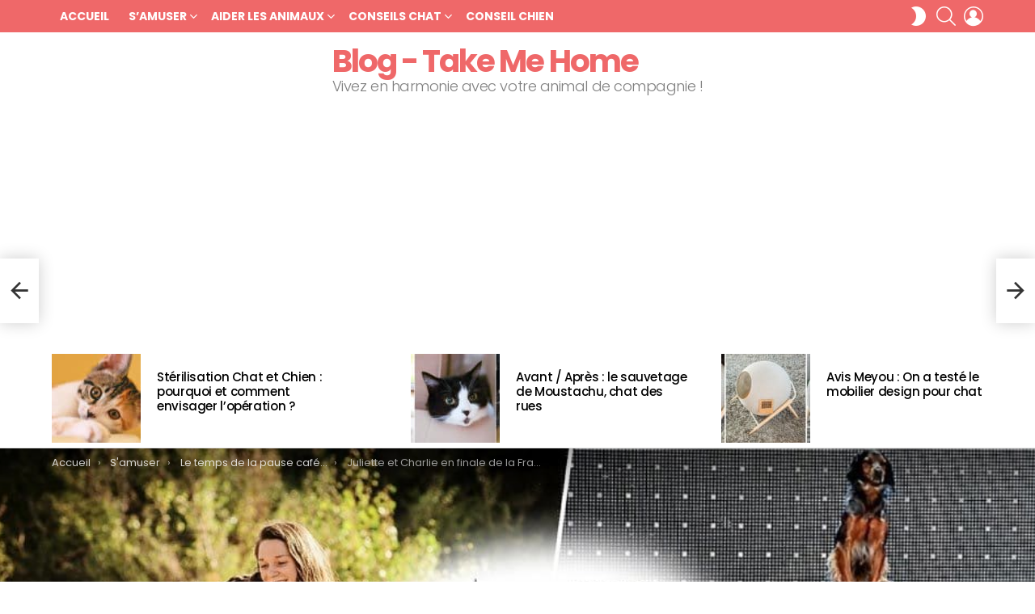

--- FILE ---
content_type: text/html; charset=UTF-8
request_url: https://www.blog.take-me-home.com/juliette-et-charlie-en-finale-de-la-france-a-un-incroyable-talent/
body_size: 21697
content:
<!DOCTYPE html>
<!--[if IE 8]>
<html class="no-js g1-off-outside lt-ie10 lt-ie9" id="ie8" lang="fr-FR"><![endif]-->
<!--[if IE 9]>
<html class="no-js g1-off-outside lt-ie10" id="ie9" lang="fr-FR"><![endif]-->
<!--[if !IE]><!-->
<html class="no-js g1-off-outside" lang="fr-FR"><!--<![endif]-->
<head>
	<meta charset="UTF-8"/>
	<link rel="profile" href="http://gmpg.org/xfn/11"/>
	<link rel="pingback" href="https://www.blog.take-me-home.com/xmlrpc.php"/>

	<meta name='robots' content='index, follow, max-image-preview:large, max-snippet:-1, max-video-preview:-1' />
<meta property="og:description" content="Vivez en harmonie avec votre animal de compagnie !" />
<meta name="viewport" content="initial-scale=1.0, minimum-scale=1.0, height=device-height, width=device-width" />

	<!-- This site is optimized with the Yoast SEO plugin v16.4 - https://yoast.com/wordpress/plugins/seo/ -->
	<title>Juliette et Charlie en finale de la France a un Incroyable Talent &raquo; Blog - Take Me Home</title>
	<meta name="description" content="Vous aviez peut-être déjà vu ce merveilleux duo pendant les auditions de la France a un Incroyable Talent : Juliette et son chien, Charlie. Les revoilà pour" />
	<link rel="canonical" href="https://www.blog.take-me-home.com/juliette-et-charlie-en-finale-de-la-france-a-un-incroyable-talent/" />
	<meta property="og:locale" content="fr_FR" />
	<meta property="og:type" content="article" />
	<meta property="og:title" content="Juliette et Charlie en finale de la France a un Incroyable Talent &raquo; Blog - Take Me Home" />
	<meta property="og:description" content="Vous aviez peut-être déjà vu ce merveilleux duo pendant les auditions de la France a un Incroyable Talent : Juliette et son chien, Charlie. Les revoilà pour" />
	<meta property="og:url" content="https://www.blog.take-me-home.com/juliette-et-charlie-en-finale-de-la-france-a-un-incroyable-talent/" />
	<meta property="og:site_name" content="Blog - Take Me Home" />
	<meta property="article:publisher" content="https://www.facebook.com/TakeMeHomeAdoption" />
	<meta property="article:author" content="https://www.facebook.com/TakeMeHomeAdoption" />
	<meta property="article:published_time" content="2015-11-25T15:25:58+00:00" />
	<meta property="article:modified_time" content="2016-10-27T13:20:30+00:00" />
	<meta property="og:image" content="https://www.blog.take-me-home.com/wp-content/uploads/2015/11/Juliette-et-charlie-france-incroyable-talent.jpg" />
	<meta property="og:image:width" content="950" />
	<meta property="og:image:height" content="350" />
	<meta name="twitter:card" content="summary_large_image" />
	<meta name="twitter:creator" content="@TMHadoption" />
	<meta name="twitter:site" content="@tmhadoption" />
	<meta name="twitter:label1" content="Écrit par" />
	<meta name="twitter:data1" content="Eugenie" />
	<meta name="twitter:label2" content="Durée de lecture est." />
	<meta name="twitter:data2" content="1 minute" />
	<script type="application/ld+json" class="yoast-schema-graph">{"@context":"https://schema.org","@graph":[{"@type":"WebSite","@id":"https://www.blog.take-me-home.com/#website","url":"https://www.blog.take-me-home.com/","name":"Blog - Take Me Home","description":"Vivez en harmonie avec votre animal de compagnie !","potentialAction":[{"@type":"SearchAction","target":"https://www.blog.take-me-home.com/?s={search_term_string}","query-input":"required name=search_term_string"}],"inLanguage":"fr-FR"},{"@type":"ImageObject","@id":"https://www.blog.take-me-home.com/juliette-et-charlie-en-finale-de-la-france-a-un-incroyable-talent/#primaryimage","inLanguage":"fr-FR","url":"https://www.blog.take-me-home.com/wp-content/uploads/2015/11/Juliette-et-charlie-france-incroyable-talent.jpg","contentUrl":"https://www.blog.take-me-home.com/wp-content/uploads/2015/11/Juliette-et-charlie-france-incroyable-talent.jpg","width":950,"height":350},{"@type":"WebPage","@id":"https://www.blog.take-me-home.com/juliette-et-charlie-en-finale-de-la-france-a-un-incroyable-talent/#webpage","url":"https://www.blog.take-me-home.com/juliette-et-charlie-en-finale-de-la-france-a-un-incroyable-talent/","name":"Juliette et Charlie en finale de la France a un Incroyable Talent &raquo; Blog - Take Me Home","isPartOf":{"@id":"https://www.blog.take-me-home.com/#website"},"primaryImageOfPage":{"@id":"https://www.blog.take-me-home.com/juliette-et-charlie-en-finale-de-la-france-a-un-incroyable-talent/#primaryimage"},"datePublished":"2015-11-25T15:25:58+00:00","dateModified":"2016-10-27T13:20:30+00:00","author":{"@id":"https://www.blog.take-me-home.com/#/schema/person/da1fb01096ed62ce85649815b4f20993"},"description":"Vous aviez peut-\u00eatre d\u00e9j\u00e0 vu ce merveilleux duo pendant les auditions de la France a un Incroyable Talent : Juliette et son chien, Charlie. Les revoil\u00e0 pour","breadcrumb":{"@id":"https://www.blog.take-me-home.com/juliette-et-charlie-en-finale-de-la-france-a-un-incroyable-talent/#breadcrumb"},"inLanguage":"fr-FR","potentialAction":[{"@type":"ReadAction","target":["https://www.blog.take-me-home.com/juliette-et-charlie-en-finale-de-la-france-a-un-incroyable-talent/"]}]},{"@type":"BreadcrumbList","@id":"https://www.blog.take-me-home.com/juliette-et-charlie-en-finale-de-la-france-a-un-incroyable-talent/#breadcrumb","itemListElement":[{"@type":"ListItem","position":1,"item":{"@type":"WebPage","@id":"https://www.blog.take-me-home.com/","url":"https://www.blog.take-me-home.com/","name":"Accueil"}},{"@type":"ListItem","position":2,"item":{"@id":"https://www.blog.take-me-home.com/juliette-et-charlie-en-finale-de-la-france-a-un-incroyable-talent/#webpage"}}]},{"@type":"Person","@id":"https://www.blog.take-me-home.com/#/schema/person/da1fb01096ed62ce85649815b4f20993","name":"Eugenie","image":{"@type":"ImageObject","@id":"https://www.blog.take-me-home.com/#personlogo","inLanguage":"fr-FR","url":"https://secure.gravatar.com/avatar/d0f1933b0a06689bc95ace23e37ed080?s=96&d=identicon&r=g","contentUrl":"https://secure.gravatar.com/avatar/d0f1933b0a06689bc95ace23e37ed080?s=96&d=identicon&r=g","caption":"Eugenie"},"description":"Cette Mac Guyver dans l\u2019\u00e2me r\u00e9alise liti\u00e8re et jouets pour chiens \u00e0 partir de 3 fois rien. Toujours des id\u00e9es pleins la t\u00eate, Eug\u00e9nie vous d\u00e9gotera des trouvailles et des id\u00e9es DIY. D\u2019ailleurs, si vous en avez, n\u2019h\u00e9sitez pas \u00e0 lui souffler.","sameAs":["https://www.take-me-home.com/","https://www.facebook.com/TakeMeHomeAdoption","https://www.instagram.com/tmh_adoption/","https://fr.pinterest.com/TakeMeHomeOff/","https://twitter.com/TMHadoption"]}]}</script>
	<!-- / Yoast SEO plugin. -->


<link rel='dns-prefetch' href='//www.google.com' />
<link rel='dns-prefetch' href='//fonts.googleapis.com' />
<link rel='preconnect' href='https://fonts.gstatic.com' />
<link rel="alternate" type="application/rss+xml" title="Blog - Take Me Home &raquo; Flux" href="https://www.blog.take-me-home.com/feed/" />
<link rel="alternate" type="application/rss+xml" title="Blog - Take Me Home &raquo; Flux des commentaires" href="https://www.blog.take-me-home.com/comments/feed/" />
<link rel="alternate" type="application/rss+xml" title="Blog - Take Me Home &raquo; Juliette et Charlie en finale de la France a un Incroyable Talent Flux des commentaires" href="https://www.blog.take-me-home.com/juliette-et-charlie-en-finale-de-la-france-a-un-incroyable-talent/feed/" />
<script type="text/javascript">
window._wpemojiSettings = {"baseUrl":"https:\/\/s.w.org\/images\/core\/emoji\/14.0.0\/72x72\/","ext":".png","svgUrl":"https:\/\/s.w.org\/images\/core\/emoji\/14.0.0\/svg\/","svgExt":".svg","source":{"concatemoji":"https:\/\/www.blog.take-me-home.com\/wp-includes\/js\/wp-emoji-release.min.js?ver=6.3.1"}};
/*! This file is auto-generated */
!function(i,n){var o,s,e;function c(e){try{var t={supportTests:e,timestamp:(new Date).valueOf()};sessionStorage.setItem(o,JSON.stringify(t))}catch(e){}}function p(e,t,n){e.clearRect(0,0,e.canvas.width,e.canvas.height),e.fillText(t,0,0);var t=new Uint32Array(e.getImageData(0,0,e.canvas.width,e.canvas.height).data),r=(e.clearRect(0,0,e.canvas.width,e.canvas.height),e.fillText(n,0,0),new Uint32Array(e.getImageData(0,0,e.canvas.width,e.canvas.height).data));return t.every(function(e,t){return e===r[t]})}function u(e,t,n){switch(t){case"flag":return n(e,"\ud83c\udff3\ufe0f\u200d\u26a7\ufe0f","\ud83c\udff3\ufe0f\u200b\u26a7\ufe0f")?!1:!n(e,"\ud83c\uddfa\ud83c\uddf3","\ud83c\uddfa\u200b\ud83c\uddf3")&&!n(e,"\ud83c\udff4\udb40\udc67\udb40\udc62\udb40\udc65\udb40\udc6e\udb40\udc67\udb40\udc7f","\ud83c\udff4\u200b\udb40\udc67\u200b\udb40\udc62\u200b\udb40\udc65\u200b\udb40\udc6e\u200b\udb40\udc67\u200b\udb40\udc7f");case"emoji":return!n(e,"\ud83e\udef1\ud83c\udffb\u200d\ud83e\udef2\ud83c\udfff","\ud83e\udef1\ud83c\udffb\u200b\ud83e\udef2\ud83c\udfff")}return!1}function f(e,t,n){var r="undefined"!=typeof WorkerGlobalScope&&self instanceof WorkerGlobalScope?new OffscreenCanvas(300,150):i.createElement("canvas"),a=r.getContext("2d",{willReadFrequently:!0}),o=(a.textBaseline="top",a.font="600 32px Arial",{});return e.forEach(function(e){o[e]=t(a,e,n)}),o}function t(e){var t=i.createElement("script");t.src=e,t.defer=!0,i.head.appendChild(t)}"undefined"!=typeof Promise&&(o="wpEmojiSettingsSupports",s=["flag","emoji"],n.supports={everything:!0,everythingExceptFlag:!0},e=new Promise(function(e){i.addEventListener("DOMContentLoaded",e,{once:!0})}),new Promise(function(t){var n=function(){try{var e=JSON.parse(sessionStorage.getItem(o));if("object"==typeof e&&"number"==typeof e.timestamp&&(new Date).valueOf()<e.timestamp+604800&&"object"==typeof e.supportTests)return e.supportTests}catch(e){}return null}();if(!n){if("undefined"!=typeof Worker&&"undefined"!=typeof OffscreenCanvas&&"undefined"!=typeof URL&&URL.createObjectURL&&"undefined"!=typeof Blob)try{var e="postMessage("+f.toString()+"("+[JSON.stringify(s),u.toString(),p.toString()].join(",")+"));",r=new Blob([e],{type:"text/javascript"}),a=new Worker(URL.createObjectURL(r),{name:"wpTestEmojiSupports"});return void(a.onmessage=function(e){c(n=e.data),a.terminate(),t(n)})}catch(e){}c(n=f(s,u,p))}t(n)}).then(function(e){for(var t in e)n.supports[t]=e[t],n.supports.everything=n.supports.everything&&n.supports[t],"flag"!==t&&(n.supports.everythingExceptFlag=n.supports.everythingExceptFlag&&n.supports[t]);n.supports.everythingExceptFlag=n.supports.everythingExceptFlag&&!n.supports.flag,n.DOMReady=!1,n.readyCallback=function(){n.DOMReady=!0}}).then(function(){return e}).then(function(){var e;n.supports.everything||(n.readyCallback(),(e=n.source||{}).concatemoji?t(e.concatemoji):e.wpemoji&&e.twemoji&&(t(e.twemoji),t(e.wpemoji)))}))}((window,document),window._wpemojiSettings);
</script>
<style type="text/css">
img.wp-smiley,
img.emoji {
	display: inline !important;
	border: none !important;
	box-shadow: none !important;
	height: 1em !important;
	width: 1em !important;
	margin: 0 0.07em !important;
	vertical-align: -0.1em !important;
	background: none !important;
	padding: 0 !important;
}
</style>
	<link rel='stylesheet' id='quads-style-css-css' href='https://www.blog.take-me-home.com/wp-content/plugins/quick-adsense-reloaded/includes/gutenberg/dist/blocks.style.build.css?ver=2.0.27.1' type='text/css' media='all' />
<style id='classic-theme-styles-inline-css' type='text/css'>
/*! This file is auto-generated */
.wp-block-button__link{color:#fff;background-color:#32373c;border-radius:9999px;box-shadow:none;text-decoration:none;padding:calc(.667em + 2px) calc(1.333em + 2px);font-size:1.125em}.wp-block-file__button{background:#32373c;color:#fff;text-decoration:none}
</style>
<style id='global-styles-inline-css' type='text/css'>
body{--wp--preset--color--black: #000000;--wp--preset--color--cyan-bluish-gray: #abb8c3;--wp--preset--color--white: #ffffff;--wp--preset--color--pale-pink: #f78da7;--wp--preset--color--vivid-red: #cf2e2e;--wp--preset--color--luminous-vivid-orange: #ff6900;--wp--preset--color--luminous-vivid-amber: #fcb900;--wp--preset--color--light-green-cyan: #7bdcb5;--wp--preset--color--vivid-green-cyan: #00d084;--wp--preset--color--pale-cyan-blue: #8ed1fc;--wp--preset--color--vivid-cyan-blue: #0693e3;--wp--preset--color--vivid-purple: #9b51e0;--wp--preset--gradient--vivid-cyan-blue-to-vivid-purple: linear-gradient(135deg,rgba(6,147,227,1) 0%,rgb(155,81,224) 100%);--wp--preset--gradient--light-green-cyan-to-vivid-green-cyan: linear-gradient(135deg,rgb(122,220,180) 0%,rgb(0,208,130) 100%);--wp--preset--gradient--luminous-vivid-amber-to-luminous-vivid-orange: linear-gradient(135deg,rgba(252,185,0,1) 0%,rgba(255,105,0,1) 100%);--wp--preset--gradient--luminous-vivid-orange-to-vivid-red: linear-gradient(135deg,rgba(255,105,0,1) 0%,rgb(207,46,46) 100%);--wp--preset--gradient--very-light-gray-to-cyan-bluish-gray: linear-gradient(135deg,rgb(238,238,238) 0%,rgb(169,184,195) 100%);--wp--preset--gradient--cool-to-warm-spectrum: linear-gradient(135deg,rgb(74,234,220) 0%,rgb(151,120,209) 20%,rgb(207,42,186) 40%,rgb(238,44,130) 60%,rgb(251,105,98) 80%,rgb(254,248,76) 100%);--wp--preset--gradient--blush-light-purple: linear-gradient(135deg,rgb(255,206,236) 0%,rgb(152,150,240) 100%);--wp--preset--gradient--blush-bordeaux: linear-gradient(135deg,rgb(254,205,165) 0%,rgb(254,45,45) 50%,rgb(107,0,62) 100%);--wp--preset--gradient--luminous-dusk: linear-gradient(135deg,rgb(255,203,112) 0%,rgb(199,81,192) 50%,rgb(65,88,208) 100%);--wp--preset--gradient--pale-ocean: linear-gradient(135deg,rgb(255,245,203) 0%,rgb(182,227,212) 50%,rgb(51,167,181) 100%);--wp--preset--gradient--electric-grass: linear-gradient(135deg,rgb(202,248,128) 0%,rgb(113,206,126) 100%);--wp--preset--gradient--midnight: linear-gradient(135deg,rgb(2,3,129) 0%,rgb(40,116,252) 100%);--wp--preset--font-size--small: 13px;--wp--preset--font-size--medium: 20px;--wp--preset--font-size--large: 36px;--wp--preset--font-size--x-large: 42px;--wp--preset--spacing--20: 0.44rem;--wp--preset--spacing--30: 0.67rem;--wp--preset--spacing--40: 1rem;--wp--preset--spacing--50: 1.5rem;--wp--preset--spacing--60: 2.25rem;--wp--preset--spacing--70: 3.38rem;--wp--preset--spacing--80: 5.06rem;--wp--preset--shadow--natural: 6px 6px 9px rgba(0, 0, 0, 0.2);--wp--preset--shadow--deep: 12px 12px 50px rgba(0, 0, 0, 0.4);--wp--preset--shadow--sharp: 6px 6px 0px rgba(0, 0, 0, 0.2);--wp--preset--shadow--outlined: 6px 6px 0px -3px rgba(255, 255, 255, 1), 6px 6px rgba(0, 0, 0, 1);--wp--preset--shadow--crisp: 6px 6px 0px rgba(0, 0, 0, 1);}:where(.is-layout-flex){gap: 0.5em;}:where(.is-layout-grid){gap: 0.5em;}body .is-layout-flow > .alignleft{float: left;margin-inline-start: 0;margin-inline-end: 2em;}body .is-layout-flow > .alignright{float: right;margin-inline-start: 2em;margin-inline-end: 0;}body .is-layout-flow > .aligncenter{margin-left: auto !important;margin-right: auto !important;}body .is-layout-constrained > .alignleft{float: left;margin-inline-start: 0;margin-inline-end: 2em;}body .is-layout-constrained > .alignright{float: right;margin-inline-start: 2em;margin-inline-end: 0;}body .is-layout-constrained > .aligncenter{margin-left: auto !important;margin-right: auto !important;}body .is-layout-constrained > :where(:not(.alignleft):not(.alignright):not(.alignfull)){max-width: var(--wp--style--global--content-size);margin-left: auto !important;margin-right: auto !important;}body .is-layout-constrained > .alignwide{max-width: var(--wp--style--global--wide-size);}body .is-layout-flex{display: flex;}body .is-layout-flex{flex-wrap: wrap;align-items: center;}body .is-layout-flex > *{margin: 0;}body .is-layout-grid{display: grid;}body .is-layout-grid > *{margin: 0;}:where(.wp-block-columns.is-layout-flex){gap: 2em;}:where(.wp-block-columns.is-layout-grid){gap: 2em;}:where(.wp-block-post-template.is-layout-flex){gap: 1.25em;}:where(.wp-block-post-template.is-layout-grid){gap: 1.25em;}.has-black-color{color: var(--wp--preset--color--black) !important;}.has-cyan-bluish-gray-color{color: var(--wp--preset--color--cyan-bluish-gray) !important;}.has-white-color{color: var(--wp--preset--color--white) !important;}.has-pale-pink-color{color: var(--wp--preset--color--pale-pink) !important;}.has-vivid-red-color{color: var(--wp--preset--color--vivid-red) !important;}.has-luminous-vivid-orange-color{color: var(--wp--preset--color--luminous-vivid-orange) !important;}.has-luminous-vivid-amber-color{color: var(--wp--preset--color--luminous-vivid-amber) !important;}.has-light-green-cyan-color{color: var(--wp--preset--color--light-green-cyan) !important;}.has-vivid-green-cyan-color{color: var(--wp--preset--color--vivid-green-cyan) !important;}.has-pale-cyan-blue-color{color: var(--wp--preset--color--pale-cyan-blue) !important;}.has-vivid-cyan-blue-color{color: var(--wp--preset--color--vivid-cyan-blue) !important;}.has-vivid-purple-color{color: var(--wp--preset--color--vivid-purple) !important;}.has-black-background-color{background-color: var(--wp--preset--color--black) !important;}.has-cyan-bluish-gray-background-color{background-color: var(--wp--preset--color--cyan-bluish-gray) !important;}.has-white-background-color{background-color: var(--wp--preset--color--white) !important;}.has-pale-pink-background-color{background-color: var(--wp--preset--color--pale-pink) !important;}.has-vivid-red-background-color{background-color: var(--wp--preset--color--vivid-red) !important;}.has-luminous-vivid-orange-background-color{background-color: var(--wp--preset--color--luminous-vivid-orange) !important;}.has-luminous-vivid-amber-background-color{background-color: var(--wp--preset--color--luminous-vivid-amber) !important;}.has-light-green-cyan-background-color{background-color: var(--wp--preset--color--light-green-cyan) !important;}.has-vivid-green-cyan-background-color{background-color: var(--wp--preset--color--vivid-green-cyan) !important;}.has-pale-cyan-blue-background-color{background-color: var(--wp--preset--color--pale-cyan-blue) !important;}.has-vivid-cyan-blue-background-color{background-color: var(--wp--preset--color--vivid-cyan-blue) !important;}.has-vivid-purple-background-color{background-color: var(--wp--preset--color--vivid-purple) !important;}.has-black-border-color{border-color: var(--wp--preset--color--black) !important;}.has-cyan-bluish-gray-border-color{border-color: var(--wp--preset--color--cyan-bluish-gray) !important;}.has-white-border-color{border-color: var(--wp--preset--color--white) !important;}.has-pale-pink-border-color{border-color: var(--wp--preset--color--pale-pink) !important;}.has-vivid-red-border-color{border-color: var(--wp--preset--color--vivid-red) !important;}.has-luminous-vivid-orange-border-color{border-color: var(--wp--preset--color--luminous-vivid-orange) !important;}.has-luminous-vivid-amber-border-color{border-color: var(--wp--preset--color--luminous-vivid-amber) !important;}.has-light-green-cyan-border-color{border-color: var(--wp--preset--color--light-green-cyan) !important;}.has-vivid-green-cyan-border-color{border-color: var(--wp--preset--color--vivid-green-cyan) !important;}.has-pale-cyan-blue-border-color{border-color: var(--wp--preset--color--pale-cyan-blue) !important;}.has-vivid-cyan-blue-border-color{border-color: var(--wp--preset--color--vivid-cyan-blue) !important;}.has-vivid-purple-border-color{border-color: var(--wp--preset--color--vivid-purple) !important;}.has-vivid-cyan-blue-to-vivid-purple-gradient-background{background: var(--wp--preset--gradient--vivid-cyan-blue-to-vivid-purple) !important;}.has-light-green-cyan-to-vivid-green-cyan-gradient-background{background: var(--wp--preset--gradient--light-green-cyan-to-vivid-green-cyan) !important;}.has-luminous-vivid-amber-to-luminous-vivid-orange-gradient-background{background: var(--wp--preset--gradient--luminous-vivid-amber-to-luminous-vivid-orange) !important;}.has-luminous-vivid-orange-to-vivid-red-gradient-background{background: var(--wp--preset--gradient--luminous-vivid-orange-to-vivid-red) !important;}.has-very-light-gray-to-cyan-bluish-gray-gradient-background{background: var(--wp--preset--gradient--very-light-gray-to-cyan-bluish-gray) !important;}.has-cool-to-warm-spectrum-gradient-background{background: var(--wp--preset--gradient--cool-to-warm-spectrum) !important;}.has-blush-light-purple-gradient-background{background: var(--wp--preset--gradient--blush-light-purple) !important;}.has-blush-bordeaux-gradient-background{background: var(--wp--preset--gradient--blush-bordeaux) !important;}.has-luminous-dusk-gradient-background{background: var(--wp--preset--gradient--luminous-dusk) !important;}.has-pale-ocean-gradient-background{background: var(--wp--preset--gradient--pale-ocean) !important;}.has-electric-grass-gradient-background{background: var(--wp--preset--gradient--electric-grass) !important;}.has-midnight-gradient-background{background: var(--wp--preset--gradient--midnight) !important;}.has-small-font-size{font-size: var(--wp--preset--font-size--small) !important;}.has-medium-font-size{font-size: var(--wp--preset--font-size--medium) !important;}.has-large-font-size{font-size: var(--wp--preset--font-size--large) !important;}.has-x-large-font-size{font-size: var(--wp--preset--font-size--x-large) !important;}
.wp-block-navigation a:where(:not(.wp-element-button)){color: inherit;}
:where(.wp-block-post-template.is-layout-flex){gap: 1.25em;}:where(.wp-block-post-template.is-layout-grid){gap: 1.25em;}
:where(.wp-block-columns.is-layout-flex){gap: 2em;}:where(.wp-block-columns.is-layout-grid){gap: 2em;}
.wp-block-pullquote{font-size: 1.5em;line-height: 1.6;}
</style>
<link rel='stylesheet' id='contact-form-7-css' href='https://www.blog.take-me-home.com/wp-content/plugins/contact-form-7/includes/css/styles.css?ver=5.4.1' type='text/css' media='all' />
<link rel='stylesheet' id='foobox-free-min-css' href='https://www.blog.take-me-home.com/wp-content/plugins/foobox-image-lightbox/free/css/foobox.free.min.css?ver=2.7.16' type='text/css' media='all' />
<link rel='stylesheet' id='kk-star-ratings-css' href='https://www.blog.take-me-home.com/wp-content/plugins/kk-star-ratings/public/css/kk-star-ratings.css?ver=4.2.0' type='text/css' media='all' />
<style id='kk-star-ratings-inline-css' type='text/css'>
.kk-star-ratings .kksr-stars .kksr-star {
        margin-right: 0px;
    }
    [dir="rtl"] .kk-star-ratings .kksr-stars .kksr-star {
        margin-left: 0px;
        margin-right: 0;
    }
</style>
<link rel='stylesheet' id='mashsb-styles-css' href='https://www.blog.take-me-home.com/wp-content/plugins/mashsharer/assets/css/mashsb.min.css?ver=3.7.9' type='text/css' media='all' />
<style id='mashsb-styles-inline-css' type='text/css'>
.mashsb-count {color:#cccccc;}@media only screen and (min-width:568px){.mashsb-buttons a {min-width: 177px;}}
</style>
<link rel='stylesheet' id='g1-main-css' href='https://www.blog.take-me-home.com/wp-content/themes/bimber/css/8.5.1/styles/cards/all-light.min.css?ver=8.5.1' type='text/css' media='all' />
<link rel='stylesheet' id='bimber-single-css' href='https://www.blog.take-me-home.com/wp-content/themes/bimber/css/8.5.1/styles/cards/single-light.min.css?ver=8.5.1' type='text/css' media='all' />
<link crossorigin="anonymous" rel='stylesheet' id='bimber-google-fonts-css' href='//fonts.googleapis.com/css?family=Roboto%3A400%2C300%2C500%2C600%2C700%2C900%7CPoppins%3A400%2C300%2C500%2C600%2C700&#038;subset=latin%2Clatin-ext&#038;display=swap&#038;ver=8.5.1' type='text/css' media='all' />
<link rel='stylesheet' id='bimber-dynamic-style-css' href='https://www.blog.take-me-home.com/wp-content/uploads/dynamic-style-1603022198.css' type='text/css' media='all' />
<link rel='stylesheet' id='bimber-style-css' href='https://www.blog.take-me-home.com/wp-content/themes/bimber-child-theme/style.css?ver=6.3.1' type='text/css' media='all' />
<link rel='stylesheet' id='bimber-vc-css' href='https://www.blog.take-me-home.com/wp-content/themes/bimber/css/8.5.1/styles/cards/vc-light.min.css?ver=8.5.1' type='text/css' media='all' />
<link rel='stylesheet' id='bimber-mashshare-css' href='https://www.blog.take-me-home.com/wp-content/themes/bimber/css/8.5.1/styles/cards/mashshare-light.min.css?ver=8.5.1' type='text/css' media='all' />
<link rel='stylesheet' id='jetpack_css-css' href='https://www.blog.take-me-home.com/wp-content/plugins/jetpack/css/jetpack.css?ver=9.8.3' type='text/css' media='all' />
<style id='quads-styles-inline-css' type='text/css'>
.quads-ad-label { font-size: 12px; text-align: center; color: #333;}
</style>
<script type='text/javascript' src='https://www.blog.take-me-home.com/wp-includes/js/jquery/jquery.min.js?ver=3.7.0' id='jquery-core-js'></script>
<script type='text/javascript' src='https://www.blog.take-me-home.com/wp-includes/js/jquery/jquery-migrate.min.js?ver=3.4.1' id='jquery-migrate-js'></script>
<script type='text/javascript' src='https://www.blog.take-me-home.com/wp-content/themes/bimber/js/modernizr/modernizr-custom.min.js?ver=3.3.0' id='modernizr-js'></script>
<script id="foobox-free-min-js-before" type="text/javascript">
/* Run FooBox FREE (v2.7.16) */
var FOOBOX = window.FOOBOX = {
	ready: true,
	disableOthers: false,
	o: {wordpress: { enabled: true }, countMessage:'image %index of %total', excludes:'.fbx-link,.nofoobox,.nolightbox,a[href*="pinterest.com/pin/create/button/"]', affiliate : { enabled: false }},
	selectors: [
		".gallery", ".wp-block-gallery", ".wp-caption", ".wp-block-image", "a:has(img[class*=wp-image-])", ".foobox"
	],
	pre: function( $ ){
		// Custom JavaScript (Pre)
		
	},
	post: function( $ ){
		// Custom JavaScript (Post)
		
		// Custom Captions Code
		
	},
	custom: function( $ ){
		// Custom Extra JS
		
	}
};
</script>
<script type='text/javascript' src='https://www.blog.take-me-home.com/wp-content/plugins/foobox-image-lightbox/free/js/foobox.free.min.js?ver=2.7.16' id='foobox-free-min-js'></script>
<link rel="https://api.w.org/" href="https://www.blog.take-me-home.com/wp-json/" /><link rel="alternate" type="application/json" href="https://www.blog.take-me-home.com/wp-json/wp/v2/posts/3316" /><link rel="EditURI" type="application/rsd+xml" title="RSD" href="https://www.blog.take-me-home.com/xmlrpc.php?rsd" />
<link rel='shortlink' href='https://www.blog.take-me-home.com/?p=3316' />
<link rel="alternate" type="application/json+oembed" href="https://www.blog.take-me-home.com/wp-json/oembed/1.0/embed?url=https%3A%2F%2Fwww.blog.take-me-home.com%2Fjuliette-et-charlie-en-finale-de-la-france-a-un-incroyable-talent%2F" />
<link rel="alternate" type="text/xml+oembed" href="https://www.blog.take-me-home.com/wp-json/oembed/1.0/embed?url=https%3A%2F%2Fwww.blog.take-me-home.com%2Fjuliette-et-charlie-en-finale-de-la-france-a-un-incroyable-talent%2F&#038;format=xml" />
<script type="application/ld+json"></script>
<script>!function(e,n){"function"==typeof define&&define.amd?define([],n("adsenseLoader")):"object"==typeof exports?module.exports=n("adsenseLoader"):e.adsenseLoader=n("adsenseLoader")}(this,function(e){"use strict";var n=250,t={laziness:1,onLoad:!1},o=function(e,n){var t,o={};for(t in e)Object.prototype.hasOwnProperty.call(e,t)&&(o[t]=e[t]);for(t in n)Object.prototype.hasOwnProperty.call(n,t)&&(o[t]=n[t]);return o},r=function(e,n){var t,o;return function(){var r=this,a=arguments,i=+new Date;t&&i<t+e?(clearTimeout(o),o=setTimeout(function(){t=i,n.apply(r,a)},e)):(t=i,n.apply(r,a))}},a=[],i=[],s=[],d=function(){if(!a.length)return!0;var e=window.pageYOffset,n=window.innerHeight;a.forEach(function(t){var o,r,d=(o=t,r=o.getBoundingClientRect(),{top:r.top+document.body.scrollTop,left:r.left+document.body.scrollLeft}).top,f=t._adsenseLoaderData.options.laziness+1;if(d-e>n*f||e-d-t.offsetHeight-n*f>0)return!0;a=u(a,t),t._adsenseLoaderData.width=c(t),function(e,n){e.classList?e.classList.add(n):e.className+=" "+n}(t.querySelector("ins"),"adsbygoogle"),i.push(t),"undefined"!=typeof adsbygoogle?function(e){(adsbygoogle=window.adsbygoogle||[]).push({});var n=e._adsenseLoaderData.options.onLoad;"function"==typeof n&&e.querySelector("iframe")&&e.querySelector("iframe").addEventListener("load",function(){n(e)})}(t):s.push(t)})},c=function(e){return parseInt(window.getComputedStyle(e,":before").getPropertyValue("content").slice(1,-1)||9999)},u=function(e,n){return e.filter(function(e){return e!==n})},f=function(e,n){return e._adsenseLoaderData={originalHTML:e.innerHTML,options:n},e.adsenseLoader=function(n){"destroy"==n&&(a=u(a,e),i=u(i,e),s=u(i,e),e.innerHTML=e._adsenseLoaderData.originalHTML)},e};function l(e,n){"string"==typeof e?e=document.querySelectorAll(e):void 0===e.length&&(e=[e]),n=o(t,n),[].forEach.call(e,function(e){e=f(e,n),a.push(e)}),this.elements=e,d()}return window.addEventListener("scroll",r(n,d)),window.addEventListener("resize",r(n,d)),window.addEventListener("resize",r(n,function(){if(!i.length)return!0;var e=!1;i.forEach(function(n){n.querySelector("ins").classList.contains("adsbygoogle")||n._adsenseLoaderData.width==c(n)||(e=!0,i=u(i,n),n.innerHTML=n._adsenseLoaderData.originalHTML,a.push(n))}),e&&d()})),l.prototype={destroy:function(){this.elements.forEach(function(e){e.adsenseLoader("destroy")})}},window.adsenseLoaderConfig=function(e){void 0!==e.throttle&&(n=e.throttle)},l});</script>
<script src="//pagead2.googlesyndication.com/pagead/js/adsbygoogle.js"></script><script type='text/javascript'>document.cookie = 'quads_browser_width='+screen.width;</script><style type='text/css'>img#wpstats{display:none}</style>
			<style>
	@font-face {
		font-family: "bimber";
							src:url("https://www.blog.take-me-home.com/wp-content/themes/bimber/css/8.5.1/bimber/fonts/bimber.eot");
			src:url("https://www.blog.take-me-home.com/wp-content/themes/bimber/css/8.5.1/bimber/fonts/bimber.eot?#iefix") format("embedded-opentype"),
			url("https://www.blog.take-me-home.com/wp-content/themes/bimber/css/8.5.1/bimber/fonts/bimber.woff") format("woff"),
			url("https://www.blog.take-me-home.com/wp-content/themes/bimber/css/8.5.1/bimber/fonts/bimber.ttf") format("truetype"),
			url("https://www.blog.take-me-home.com/wp-content/themes/bimber/css/8.5.1/bimber/fonts/bimber.svg#bimber") format("svg");
				font-weight: normal;
		font-style: normal;
		font-display: block;
	}
	</style>
	<noscript><img height="1" width="1" style="display:none"
src="https://www.facebook.com/tr?id=1650160421916003&ev=PageView&noscript=1"
/></noscript>
<!-- DO NOT MODIFY -->
<!-- End Facebook Pixel Code -->
<script>
  (function(i,s,o,g,r,a,m){i['GoogleAnalyticsObject']=r;i[r]=i[r]||function(){
  (i[r].q=i[r].q||[]).push(arguments)},i[r].l=1*new Date();a=s.createElement(o),
  m=s.getElementsByTagName(o)[0];a.async=1;a.src=g;m.parentNode.insertBefore(a,m)
  })(window,document,'script','https://www.google-analytics.com/analytics.js','ga');

  ga('create', 'UA-61668161-1', 'auto');
  ga('send', 'pageview');

</script><meta name="generator" content="Powered by WPBakery Page Builder - drag and drop page builder for WordPress."/>
<link rel="amphtml" href="https://www.blog.take-me-home.com/juliette-et-charlie-en-finale-de-la-france-a-un-incroyable-talent/amp/"><link rel="icon" href="https://www.blog.take-me-home.com/wp-content/uploads/2016/03/logo-TMH-300p-48x48.png" sizes="32x32" />
<link rel="icon" href="https://www.blog.take-me-home.com/wp-content/uploads/2016/03/logo-TMH-300p-192x192.png" sizes="192x192" />
<link rel="apple-touch-icon" href="https://www.blog.take-me-home.com/wp-content/uploads/2016/03/logo-TMH-300p-192x192.png" />
<meta name="msapplication-TileImage" content="https://www.blog.take-me-home.com/wp-content/uploads/2016/03/logo-TMH-300p-300x300.png" />
<meta name="g1:switch-skin-css" content="https://www.blog.take-me-home.com/wp-content/themes/bimber/css/8.5.1/styles/mode-dark.min.css" />	<script>if("undefined"!=typeof localStorage){var skinItemId=document.getElementsByName("g1:skin-item-id");skinItemId=skinItemId.length>0?skinItemId[0].getAttribute("content"):"g1_skin",window.g1SwitchSkin=function(e,t){if(e){var n=document.getElementById("g1-switch-skin-css");if(n){n.parentNode.removeChild(n),document.documentElement.classList.remove("g1-skinmode");try{localStorage.removeItem(skinItemId)}catch(e){}}else{t?document.write('<link id="g1-switch-skin-css" rel="stylesheet" type="text/css" media="all" href="'+document.getElementsByName("g1:switch-skin-css")[0].getAttribute("content")+'" />'):((n=document.createElement("link")).id="g1-switch-skin-css",n.href=document.getElementsByName("g1:switch-skin-css")[0].getAttribute("content"),n.rel="stylesheet",n.media="all",document.head.appendChild(n)),document.documentElement.classList.add("g1-skinmode");try{localStorage.setItem(skinItemId,e)}catch(e){}}}};try{var mode=localStorage.getItem(skinItemId);window.g1SwitchSkin(mode,!0)}catch(e){}}</script>
		<script>if("undefined"!=typeof localStorage){var nsfwItemId=document.getElementsByName("g1:nsfw-item-id");nsfwItemId=nsfwItemId.length>0?nsfwItemId[0].getAttribute("content"):"g1_nsfw_off",window.g1SwitchNSFW=function(e){e?(localStorage.setItem(nsfwItemId,1),document.documentElement.classList.add("g1-nsfw-off")):(localStorage.removeItem(nsfwItemId),document.documentElement.classList.remove("g1-nsfw-off"))};try{var nsfwmode=localStorage.getItem(nsfwItemId);window.g1SwitchNSFW(nsfwmode)}catch(e){}}</script>
	<noscript><style> .wpb_animate_when_almost_visible { opacity: 1; }</style></noscript></head>

<body class="post-template-default single single-post postid-3316 single-format-standard wp-embed-responsive g1-layout-stretched g1-hoverable g1-sidebar-normal wpb-js-composer js-comp-ver-6.4.1 vc_responsive" itemscope="&quot;&quot;" itemtype="http://schema.org/WebPage" >

<div class="g1-body-inner">

	<div id="page">
		
	<aside class="g1-row g1-sharebar g1-sharebar-off">
		<div class="g1-row-inner">
			<div class="g1-column g1-sharebar-inner">
			</div>
		</div>
		<div class="g1-row-background">
		</div>
	</aside>

		

					<div class="g1-row g1-row-layout-page g1-hb-row g1-hb-row-normal g1-hb-row-a g1-hb-row-1 g1-hb-boxed g1-hb-sticky-off g1-hb-shadow-off">
			<div class="g1-row-inner">
				<div class="g1-column g1-dropable">
											<div class="g1-bin-1 g1-bin-grow-off">
							<div class="g1-bin g1-bin-align-left">
															</div>
						</div>
											<div class="g1-bin-2 g1-bin-grow-off">
							<div class="g1-bin g1-bin-align-center">
															</div>
						</div>
											<div class="g1-bin-3 g1-bin-grow-off">
							<div class="g1-bin g1-bin-align-right">
															</div>
						</div>
									</div>
			</div>
			<div class="g1-row-background"></div>
		</div>
				<div class="g1-sticky-top-wrapper g1-hb-row-2">
				<div class="g1-row g1-row-layout-page g1-hb-row g1-hb-row-normal g1-hb-row-b g1-hb-row-2 g1-hb-boxed g1-hb-sticky-on g1-hb-shadow-off">
			<div class="g1-row-inner">
				<div class="g1-column g1-dropable">
											<div class="g1-bin-1 g1-bin-grow-off">
							<div class="g1-bin g1-bin-align-left">
																	<!-- BEGIN .g1-primary-nav -->
<nav id="g1-primary-nav" class="g1-primary-nav"><ul id="g1-primary-nav-menu" class="g1-primary-nav-menu g1-menu-h"><li id="menu-item-8339" class="menu-item menu-item-type-custom menu-item-object-custom menu-item-home menu-item-g1-standard menu-item-8339"><a href="https://www.blog.take-me-home.com/">Accueil</a></li>
<li id="menu-item-8319" class="menu-item menu-item-type-taxonomy menu-item-object-category current-post-ancestor current-menu-parent current-post-parent menu-item-has-children menu-item-g1-standard menu-item-8319"><a href="https://www.blog.take-me-home.com/category/amuser-animaux/">S&rsquo;amuser</a>
<ul class="sub-menu">
	<li id="menu-item-8320" class="menu-item menu-item-type-taxonomy menu-item-object-category current-post-ancestor current-menu-parent current-post-parent menu-item-8320"><a href="https://www.blog.take-me-home.com/category/amuser-animaux/photos-animaux/">Le temps de la pause café&#8230;</a></li>
	<li id="menu-item-8321" class="menu-item menu-item-type-taxonomy menu-item-object-category menu-item-8321"><a href="https://www.blog.take-me-home.com/category/amuser-animaux/decouvertes-animaux/">Découvertes</a></li>
	<li id="menu-item-8322" class="menu-item menu-item-type-taxonomy menu-item-object-category menu-item-8322"><a href="https://www.blog.take-me-home.com/category/amuser-animaux/test-quiz-animaux/">Tests et Quiz</a></li>
</ul>
</li>
<li id="menu-item-8323" class="menu-item menu-item-type-taxonomy menu-item-object-category menu-item-has-children menu-item-g1-standard menu-item-8323"><a href="https://www.blog.take-me-home.com/category/aider-les-animaux/">Aider les Animaux</a>
<ul class="sub-menu">
	<li id="menu-item-8324" class="menu-item menu-item-type-taxonomy menu-item-object-category menu-item-8324"><a href="https://www.blog.take-me-home.com/category/aider-les-animaux/agir-protection-animale/">Agir pour la protection animale</a></li>
	<li id="menu-item-8325" class="menu-item menu-item-type-taxonomy menu-item-object-category menu-item-8325"><a href="https://www.blog.take-me-home.com/category/aider-les-animaux/protection-animale-aider-les-animaux/">Comprendre la protection animale</a></li>
</ul>
</li>
<li id="menu-item-8326" class="menu-item menu-item-type-taxonomy menu-item-object-category menu-item-has-children menu-item-g1-standard menu-item-8326"><a href="https://www.blog.take-me-home.com/category/conseils-chat/">Conseils chat</a>
<ul class="sub-menu">
	<li id="menu-item-8327" class="menu-item menu-item-type-taxonomy menu-item-object-category menu-item-8327"><a href="https://www.blog.take-me-home.com/category/conseils-chat/vivre-avec-un-chat/">Vivre avec un chat</a></li>
</ul>
</li>
<li id="menu-item-8328" class="menu-item menu-item-type-taxonomy menu-item-object-category menu-item-g1-standard menu-item-8328"><a href="https://www.blog.take-me-home.com/category/conseil-chien/">Conseil chien</a></li>
</ul></nav><!-- END .g1-primary-nav -->
															</div>
						</div>
											<div class="g1-bin-2 g1-bin-grow-off">
							<div class="g1-bin g1-bin-align-center">
															</div>
						</div>
											<div class="g1-bin-3 g1-bin-grow-off">
							<div class="g1-bin g1-bin-align-right">
																	<div class="g1-drop g1-drop-nojs g1-drop-with-anim g1-drop-before g1-drop-the-skin g1-drop-the-skin-light g1-drop-m g1-drop-icon">
	<button class="g1-button-none g1-drop-toggle">
		<span class="g1-drop-toggle-icon"></span><span class="g1-drop-toggle-text">Switch skin</span>
		<span class="g1-drop-toggle-arrow"></span>
	</button>
			<div class="g1-drop-content">
							<p class="g1-skinmode-desc">Basculez sur le mode NUIT, plus doux pour vos yeux la nuit.</p>
				<p class="g1-skinmode-desc">Basculez sur le mode JOUR, plus agréable pour vos yeux le jour.</p>
					</div>
	</div>

																																			<div class="g1-drop g1-drop-with-anim g1-drop-before g1-drop-the-search  g1-drop-m g1-drop-icon ">
		<a class="g1-drop-toggle" href="https://www.blog.take-me-home.com/?s=">
			<span class="g1-drop-toggle-icon"></span><span class="g1-drop-toggle-text">Recherche</span>
			<span class="g1-drop-toggle-arrow"></span>
		</a>
		<div class="g1-drop-content">
			

<div role="search" class="search-form-wrapper">
	<form method="get"
	      class="g1-searchform-tpl-default g1-searchform-ajax search-form"
	      action="https://www.blog.take-me-home.com/">
		<label>
			<span class="screen-reader-text">Search for:</span>
			<input type="search" class="search-field"
			       placeholder="Recherche&hellip;"
			       value="" name="s"
			       title="Search for:" />
		</label>
		<button class="search-submit">Recherche</button>
	</form>

			<div class="g1-searches g1-searches-ajax"></div>
	</div>
		</div>
	</div>
																	<nav class="g1-drop g1-drop-with-anim g1-drop-before g1-drop-the-user  g1-drop-m g1-drop-icon ">


	<a class="g1-drop-toggle snax-login-required" href="https://www.blog.take-me-home.com/wp-login.php">
		<span class="g1-drop-toggle-icon"></span><span class="g1-drop-toggle-text">Login</span>
		<span class="g1-drop-toggle-arrow"></span>
	</a>

	
	
	</nav>
																																																	</div>
						</div>
									</div>
			</div>
			<div class="g1-row-background"></div>
		</div>
				</div>
				<div class="g1-row g1-row-layout-page g1-hb-row g1-hb-row-normal g1-hb-row-c g1-hb-row-3 g1-hb-boxed g1-hb-sticky-off g1-hb-shadow-off">
			<div class="g1-row-inner">
				<div class="g1-column g1-dropable">
											<div class="g1-bin-1 g1-bin-grow-off">
							<div class="g1-bin g1-bin-align-left">
															</div>
						</div>
											<div class="g1-bin-2 g1-bin-grow-on">
							<div class="g1-bin g1-bin-align-center">
																	<div class="g1-id g1-id-desktop">
			<p class="g1-mega g1-mega-1st site-title">
	
			<a class=""
			   href="https://www.blog.take-me-home.com/" rel="home">
									Blog - Take Me Home							</a>

			
			</p>
	
			<p class="g1-delta g1-delta-3rd site-description">Vivez en harmonie avec votre animal de compagnie !</p>
	</div>															</div>
						</div>
											<div class="g1-bin-3 g1-bin-grow-off">
							<div class="g1-bin g1-bin-align-right">
															</div>
						</div>
									</div>
			</div>
			<div class="g1-row-background"></div>
		</div>
					<div class="g1-sticky-top-wrapper g1-hb-row-1">
				<div class="g1-row g1-row-layout-page g1-hb-row g1-hb-row-mobile g1-hb-row-a g1-hb-row-1 g1-hb-boxed g1-hb-sticky-on g1-hb-shadow-off">
			<div class="g1-row-inner">
				<div class="g1-column g1-dropable">
											<div class="g1-bin-1 g1-bin-grow-off">
							<div class="g1-bin g1-bin-align-left">
															</div>
						</div>
											<div class="g1-bin-2 g1-bin-grow-off">
							<div class="g1-bin g1-bin-align-center">
															</div>
						</div>
											<div class="g1-bin-3 g1-bin-grow-off">
							<div class="g1-bin g1-bin-align-right">
															</div>
						</div>
									</div>
			</div>
			<div class="g1-row-background"></div>
		</div>
				</div>
				<div class="g1-row g1-row-layout-page g1-hb-row g1-hb-row-mobile g1-hb-row-b g1-hb-row-2 g1-hb-boxed g1-hb-sticky-off g1-hb-shadow-off">
			<div class="g1-row-inner">
				<div class="g1-column g1-dropable">
											<div class="g1-bin-1 g1-bin-grow-off">
							<div class="g1-bin g1-bin-align-left">
																		<a class="g1-hamburger g1-hamburger-show  " href="#">
		<span class="g1-hamburger-icon"></span>
			<span class="g1-hamburger-label
						">Menu </span>
	</a>
															</div>
						</div>
											<div class="g1-bin-2 g1-bin-grow-off">
							<div class="g1-bin g1-bin-align-center">
															</div>
						</div>
											<div class="g1-bin-3 g1-bin-grow-off">
							<div class="g1-bin g1-bin-align-right">
																																			<div class="g1-drop g1-drop-with-anim g1-drop-before g1-drop-the-search  g1-drop-m g1-drop-icon ">
		<a class="g1-drop-toggle" href="https://www.blog.take-me-home.com/?s=">
			<span class="g1-drop-toggle-icon"></span><span class="g1-drop-toggle-text">Recherche</span>
			<span class="g1-drop-toggle-arrow"></span>
		</a>
		<div class="g1-drop-content">
			

<div role="search" class="search-form-wrapper">
	<form method="get"
	      class="g1-searchform-tpl-default g1-searchform-ajax search-form"
	      action="https://www.blog.take-me-home.com/">
		<label>
			<span class="screen-reader-text">Search for:</span>
			<input type="search" class="search-field"
			       placeholder="Recherche&hellip;"
			       value="" name="s"
			       title="Search for:" />
		</label>
		<button class="search-submit">Recherche</button>
	</form>

			<div class="g1-searches g1-searches-ajax"></div>
	</div>
		</div>
	</div>
																	<nav class="g1-drop g1-drop-with-anim g1-drop-before g1-drop-the-user  g1-drop-m g1-drop-icon ">


	<a class="g1-drop-toggle snax-login-required" href="https://www.blog.take-me-home.com/wp-login.php">
		<span class="g1-drop-toggle-icon"></span><span class="g1-drop-toggle-text">Login</span>
		<span class="g1-drop-toggle-arrow"></span>
	</a>

	
	
	</nav>
															</div>
						</div>
									</div>
			</div>
			<div class="g1-row-background"></div>
		</div>
			<div class="g1-row g1-row-layout-page g1-hb-row g1-hb-row-mobile g1-hb-row-c g1-hb-row-3 g1-hb-boxed g1-hb-sticky-off g1-hb-shadow-off">
			<div class="g1-row-inner">
				<div class="g1-column g1-dropable">
											<div class="g1-bin-1 g1-bin-grow-off">
							<div class="g1-bin g1-bin-align-left">
															</div>
						</div>
											<div class="g1-bin-2 g1-bin-grow-on">
							<div class="g1-bin g1-bin-align-center">
																	<div class="g1-id g1-id-mobile">
			<p class="g1-mega g1-mega-1st site-title">
	
		<a class=""
		   href="https://www.blog.take-me-home.com/" rel="home">
							Blog - Take Me Home					</a>

		
			</p>
	
			<p class="g1-delta g1-delta-3rd site-description">Vivez en harmonie avec votre animal de compagnie !</p>
	</div>															</div>
						</div>
											<div class="g1-bin-3 g1-bin-grow-off">
							<div class="g1-bin g1-bin-align-right">
															</div>
						</div>
									</div>
			</div>
			<div class="g1-row-background"></div>
		</div>
	
		
	<aside class="g1-row g1-row-layout-page g1-featured-row">
		<div class="g1-row-inner">
			<div class="g1-column">
				
				<h2 class="g1-zeta g1-zeta-2nd g1-featured-title">Dernières publications</h2>

				<div class="g1-featured g1-featured-no-js g1-featured-3 g1-featured-start g1-featured-with-gutter">
					<ul class="g1-featured-items">
						
							<li class="g1-featured-item g1-featured-3">
								
<article class="entry-tpl-listxs post-8347 post type-post status-publish format-standard has-post-thumbnail category-comportement-du-chat category-comportement-du-chien category-conseil-chien category-conseils-chat">
	<div class="entry-featured-media " ><a title="Stérilisation Chat et Chien : pourquoi et comment envisager l&rsquo;opération ?" class="g1-frame" href="https://www.blog.take-me-home.com/sterilisation-chat-et-chien/"><div class="g1-frame-inner"><img width="110" height="110" src="https://www.blog.take-me-home.com/wp-content/uploads/2018/10/sterilisation-chat-chien-explications-110x110.jpg" class="attachment-bimber-list-xs size-bimber-list-xs wp-post-image" alt="sterilisation chat chien explications" decoding="async" srcset="https://www.blog.take-me-home.com/wp-content/uploads/2018/10/sterilisation-chat-chien-explications-110x110.jpg 110w, https://www.blog.take-me-home.com/wp-content/uploads/2018/10/sterilisation-chat-chien-explications-150x150.jpg 150w, https://www.blog.take-me-home.com/wp-content/uploads/2018/10/sterilisation-chat-chien-explications-300x300.jpg 300w, https://www.blog.take-me-home.com/wp-content/uploads/2018/10/sterilisation-chat-chien-explications-192x192.jpg 192w, https://www.blog.take-me-home.com/wp-content/uploads/2018/10/sterilisation-chat-chien-explications-220x220.jpg 220w, https://www.blog.take-me-home.com/wp-content/uploads/2018/10/sterilisation-chat-chien-explications-311x311.jpg 311w" sizes="(max-width: 110px) 100vw, 110px" /><span class="g1-frame-icon g1-frame-icon-"></span></div></a></div>
	<header class="entry-header">
		<h3 class="g1-epsilon g1-epsilon-1st entry-title"><a href="https://www.blog.take-me-home.com/sterilisation-chat-et-chien/" rel="bookmark">Stérilisation Chat et Chien : pourquoi et comment envisager l&rsquo;opération ?</a></h3>	</header>
</article>
							</li>

						
							<li class="g1-featured-item g1-featured-3">
								
<article class="entry-tpl-listxs post-8304 post type-post status-publish format-standard has-post-thumbnail category-aider-les-animaux category-familles-accueil-animaux category-coulisses-take-me-home category-temoignages-adoption-animaux">
	<div class="entry-featured-media " ><a title="Avant / Après : le sauvetage de Moustachu, chat des rues" class="g1-frame" href="https://www.blog.take-me-home.com/association-croc-blanc-sauvetage-moustachu/"><div class="g1-frame-inner"><img width="110" height="110" src="https://www.blog.take-me-home.com/wp-content/uploads/2018/02/moustachu-chat-sauvetage-association-110x110.jpg" class="attachment-bimber-list-xs size-bimber-list-xs wp-post-image" alt="moustachu chat sauvetage association" decoding="async" srcset="https://www.blog.take-me-home.com/wp-content/uploads/2018/02/moustachu-chat-sauvetage-association-110x110.jpg 110w, https://www.blog.take-me-home.com/wp-content/uploads/2018/02/moustachu-chat-sauvetage-association-150x150.jpg 150w, https://www.blog.take-me-home.com/wp-content/uploads/2018/02/moustachu-chat-sauvetage-association-300x300.jpg 300w, https://www.blog.take-me-home.com/wp-content/uploads/2018/02/moustachu-chat-sauvetage-association-192x192.jpg 192w, https://www.blog.take-me-home.com/wp-content/uploads/2018/02/moustachu-chat-sauvetage-association-384x384.jpg 384w, https://www.blog.take-me-home.com/wp-content/uploads/2018/02/moustachu-chat-sauvetage-association-220x220.jpg 220w, https://www.blog.take-me-home.com/wp-content/uploads/2018/02/moustachu-chat-sauvetage-association-311x311.jpg 311w" sizes="(max-width: 110px) 100vw, 110px" /><span class="g1-frame-icon g1-frame-icon-"></span></div></a></div>
	<header class="entry-header">
		<h3 class="g1-epsilon g1-epsilon-1st entry-title"><a href="https://www.blog.take-me-home.com/association-croc-blanc-sauvetage-moustachu/" rel="bookmark">Avant / Après : le sauvetage de Moustachu, chat des rues</a></h3>	</header>
</article>
							</li>

						
							<li class="g1-featured-item g1-featured-3">
								
<article class="entry-tpl-listxs post-8293 post type-post status-publish format-standard has-post-thumbnail category-conseils-chat category-decouvertes-animaux category-amuser-animaux category-vivre-avec-un-chat">
	<div class="entry-featured-media " ><a title="Avis Meyou : On a testé le mobilier design pour chat !" class="g1-frame" href="https://www.blog.take-me-home.com/avis-meyou-mobilier-design-chat/"><div class="g1-frame-inner"><img width="110" height="110" src="https://www.blog.take-me-home.com/wp-content/uploads/2018/01/avis-meyou-mobilier-chat-couchette-110x110.jpg" class="attachment-bimber-list-xs size-bimber-list-xs wp-post-image" alt="avis meyou mobilier chat couchette" decoding="async" srcset="https://www.blog.take-me-home.com/wp-content/uploads/2018/01/avis-meyou-mobilier-chat-couchette-110x110.jpg 110w, https://www.blog.take-me-home.com/wp-content/uploads/2018/01/avis-meyou-mobilier-chat-couchette-150x150.jpg 150w, https://www.blog.take-me-home.com/wp-content/uploads/2018/01/avis-meyou-mobilier-chat-couchette-300x300.jpg 300w, https://www.blog.take-me-home.com/wp-content/uploads/2018/01/avis-meyou-mobilier-chat-couchette-192x192.jpg 192w, https://www.blog.take-me-home.com/wp-content/uploads/2018/01/avis-meyou-mobilier-chat-couchette-384x384.jpg 384w, https://www.blog.take-me-home.com/wp-content/uploads/2018/01/avis-meyou-mobilier-chat-couchette-220x220.jpg 220w, https://www.blog.take-me-home.com/wp-content/uploads/2018/01/avis-meyou-mobilier-chat-couchette-311x311.jpg 311w" sizes="(max-width: 110px) 100vw, 110px" /><span class="g1-frame-icon g1-frame-icon-"></span></div></a></div>
	<header class="entry-header">
		<h3 class="g1-epsilon g1-epsilon-1st entry-title"><a href="https://www.blog.take-me-home.com/avis-meyou-mobilier-design-chat/" rel="bookmark">Avis Meyou : On a testé le mobilier design pour chat !</a></h3>	</header>
</article>
							</li>

											</ul>

					<a href="#" class="g1-featured-arrow g1-featured-arrow-prev">Précédent</a>
					<a href="#" class="g1-featured-arrow g1-featured-arrow-next">Suivant</a>
					<div class="g1-featured-fade g1-featured-fade-before"></div>
					<div class="g1-featured-fade g1-featured-fade-after"></div>
				</div>
			</div>
		</div>
		<div class="g1-row-background">
		</div>
	</aside>

		
		

	<div id="primary">
		<div id="content" role="main">

			<span class="bimber-url-waypoint" data-bimber-post-title="Juliette et Charlie en finale de la France a un Incroyable Talent" data-bimber-post-url="https://www.blog.take-me-home.com/juliette-et-charlie-en-finale-de-la-france-a-un-incroyable-talent/"></span>


<article id="post-3316" class="entry-tpl-overlay-stretched post-3316 post type-post status-publish format-standard has-post-thumbnail category-photos-animaux category-amuser-animaux" itemscope="" itemtype="http://schema.org/Article">
		<style>
		#g1-background-media-697f5b1c35bb4 {
			background-image: url( https://www.blog.take-me-home.com/wp-content/uploads/2015/11/Juliette-et-charlie-france-incroyable-talent.jpg );
		}
	</style>

	
	<div class="g1-row g1-row-layout-page entry-media-row entry-media-row-06">

		<div class="g1-row-inner">
			<div class="g1-column">

				<div class="g1-row g1-row-layout-page g1-row-1">
					<div class="g1-row-inner">

						<div class="g1-column g1-column-2of3 g1-dark">
							<nav class="g1-breadcrumbs g1-breadcrumbs-with-ellipsis g1-meta">
				<p class="g1-breadcrumbs-label">Vous êtes ici : </p>
				<ol itemscope itemtype="http://schema.org/BreadcrumbList"><li class="g1-breadcrumbs-item" itemprop="itemListElement" itemscope itemtype="http://schema.org/ListItem">
						<a itemprop="item" content="https://www.blog.take-me-home.com/" href="https://www.blog.take-me-home.com/">
						<span itemprop="name">Accueil</span>
						<meta itemprop="position" content="1" />
						</a>
						</li><li class="g1-breadcrumbs-item" itemprop="itemListElement" itemscope itemtype="http://schema.org/ListItem">
						<a itemprop="item" content="https://www.blog.take-me-home.com/category/amuser-animaux/" href="https://www.blog.take-me-home.com/category/amuser-animaux/">
						<span itemprop="name">S'amuser</span>
						<meta itemprop="position" content="2" />
						</a>
						</li><li class="g1-breadcrumbs-item" itemprop="itemListElement" itemscope itemtype="http://schema.org/ListItem">
						<a itemprop="item" content="https://www.blog.take-me-home.com/category/amuser-animaux/photos-animaux/" href="https://www.blog.take-me-home.com/category/amuser-animaux/photos-animaux/">
						<span itemprop="name">Le temps de la pause café...</span>
						<meta itemprop="position" content="3" />
						</a>
						</li><li class="g1-breadcrumbs-item" itemprop="itemListElement" itemscope itemtype="http://schema.org/ListItem">
					<span itemprop="name">Juliette et Charlie en finale de la France a un Incroyable Talent</span>
					<meta itemprop="position" content="4" />
					<meta itemprop="item" content="https://www.blog.take-me-home.com/juliette-et-charlie-en-finale-de-la-france-a-un-incroyable-talent/" />
					</li></ol>
				</nav>						</div>

						<div class="g1-column g1-column-1of3 g1-dark">
							
							</div>

					</div>
					<div class="g1-row-background">
					</div>
				</div>

				<div class="g1-row g1-row-layout-page g1-row-2">
					<div class="g1-row-inner">
						<div class="g1-column">

							<header class="entry-header">
								<div class="entry-before-title">
									
																		</div>

								<h1 class="g1-giga g1-giga-1st entry-title" itemprop="headline">Juliette et Charlie en finale de la France a un Incroyable Talent</h1>
															</header>
						</div>
					</div>
				</div>

			</div>
		</div>

		<div class="g1-row-background">
		<div class="g1-row-background-media" id="g1-background-media-697f5b1c35bb4"></div>
		</div>

		<span class="g1-microdata" itemprop="image" itemscope itemtype="http://schema.org/ImageObject">
			<meta itemprop="url" content="https://www.blog.take-me-home.com/wp-content/uploads/2015/11/Juliette-et-charlie-france-incroyable-talent.jpg" />
			<meta itemprop="width" content="950" />
			<meta itemprop="height" content="350" />
		</span>
	</div><!-- g1-row -->

	<div class="g1-row g1-row-layout-page">
		<div class="g1-row-background">
		</div>
		<div class="g1-row-inner" style="padding-top: 1rem;">

			<div class="g1-column g1-column-2of3">
				<div class="entry-inner">
					<header class="entry-header">
													<p class="g1-meta g1-meta-m entry-meta entry-meta-m">
								<span class="entry-byline entry-byline-m entry-byline-with-avatar">
													<span class="entry-author" itemscope="" itemprop="author" itemtype="http://schema.org/Person">
	
		<span class="entry-meta-label">par</span>
			<a href="https://www.blog.take-me-home.com/author/eugenie-take-me-home/" title="Article(s) publié(s) par Eugenie" rel="author">
			<img alt='' src='https://secure.gravatar.com/avatar/d0f1933b0a06689bc95ace23e37ed080?s=40&#038;d=identicon&#038;r=g' srcset='https://secure.gravatar.com/avatar/d0f1933b0a06689bc95ace23e37ed080?s=80&#038;d=identicon&#038;r=g 2x' class='avatar avatar-40 photo' height='40' width='40' loading='lazy' decoding='async'/>
							<strong itemprop="name">Eugenie</strong>
					</a>
	</span>
	
																		</span>

								<span class="entry-stats entry-stats-m">

									<span class="entry-views "><strong>13.8k</strong><span> Vues</span></span>
									
									
																	</span>
							</p>
						
						<aside class="mashsb-container mashsb-main mashsb-stretched "><div class="mashsb-box"><div class="mashsb-buttons"><a class="mashicon-facebook mash-large mashsb-noshadow" href="https://www.facebook.com/sharer.php?u=https%3A%2F%2Fwww.blog.take-me-home.com%2Fjuliette-et-charlie-en-finale-de-la-france-a-un-incroyable-talent%2F" target="_top" rel="nofollow"><span class="icon"></span><span class="text">Partager</span></a><a class="mashicon-twitter mash-large mashsb-noshadow" href="https://twitter.com/intent/tweet?text=Juliette%20et%20Charlie%20en%20finale%20de%20la%20France%20a%20un%20Incroyable%20Talent&url=https://www.blog.take-me-home.com/juliette-et-charlie-en-finale-de-la-france-a-un-incroyable-talent/&via=tmhadoption" target="_top" rel="nofollow"><span class="icon"></span><span class="text">Partager</span></a><a class="mashicon-pinterest mash-large mashsb-noshadow" href="#" data-mashsb-url="https://www.pinterest.com/pin/create/button/?url=https%3A%2F%2Fwww.blog.take-me-home.com%2Fjuliette-et-charlie-en-finale-de-la-france-a-un-incroyable-talent%2F&media=https://www.blog.take-me-home.com/wp-content/uploads/2015/11/Juliette-et-charlie-france-incroyable-talent-300x111.jpg&description=Juliette+et+Charlie+en+finale+de+la+France+a+un+Incroyable+Talent" target="_blank" rel="nofollow"><span class="icon"></span><span class="text">Pinner</span></a><div class="onoffswitch mash-large mashsb-noshadow"></div><div class="secondary-shares" style="display:none;"><a class="mashicon-whatsapp mash-large mashsb-noshadow" href="" target="_top" rel="nofollow"><span class="icon"></span><span class="text">Whatsapp</span></a><div class="onoffswitch2 mash-large mashsb-noshadow" style="display:none;"></div></div></div></div>
                    <div style="clear:both;"></div><div class="mashsb-toggle-container"></div></aside>
            <!-- Share buttons made by mashshare.net - Version: 3.7.9-->					</header>

					<div class="g1-content-narrow g1-typography-xl entry-content" itemprop="articleBody">
						
<!-- WP QUADS Content Ad Plugin v. 2.0.27.1 -->
<div class="quads-location quads-ad1" id="quads-ad1" style="float:none;margin:0px 0 0px 0;text-align:center;">
<script async src="https://pagead2.googlesyndication.com/pagead/js/adsbygoogle.js"></script>
<!-- Banniere-TMH-Horizontal -->
<ins class="adsbygoogle"
     style="display:block"
     data-ad-client="ca-pub-5048261358591035"
     data-ad-slot="8703371315"
     data-ad-format="auto"
     data-full-width-responsive="true"></ins>
<script>
     (adsbygoogle = window.adsbygoogle || []).push({});
</script>
</div>
<p>Vous aviez peut-être déjà vu ce merveilleux duo pendant les auditions de la <strong>France a un Incroyable Talent</strong> : <strong>Juliette</strong> et son chien, <strong>Charlie</strong>. <span id="more-3316"></span>Pendant les demi-finales de l&rsquo;émission, ils nous ont proposé un nouveau numéro qui nous a encore beaucoup ému, on vous laisse le (re) découvrir !</p>
<p>Juliette et Charlie nous avaient déjà bouleversés lors de leur premier passage et pour cause : avant de connaître sa nouvelle vie, Charlie avait déjà passé un an en <strong>refuge</strong>. Et seulement 2 ans et demi après son adoption, il est devenu un vrai chien de scène.</p>
<p>Vous avez raté le premier numéro ? Pas de panique, vous le retrouverez ici : <a href="https://www.blog.take-me-home.com/cette-candidate-dincroyable-talent-donne-de-lespoir-aux-animaux-dassociations/">Juliette et Charlie lors des qualifications</a>.</p>
<p>Une histoire particulièrement touchante qui démontre que les <strong>chiens abandonnés</strong> méritent d&rsquo;avoir une seconde chance. On vous laisse (re)vivre cette prestation :</p>
<p><iframe src="//player.m6web.fr/v1/player/v3_m6replay/11531022.html?showControl=false&amp;autoPlay=true&amp;themeColor=35020&amp;width=400&amp;height=240" width="400" height="500" frameborder="0" allowfullscreen="allowfullscreen"></iframe></p>
<p>Suite à cette deuxième prestation, Juliette et Charlie ont créé la division au sein du jury mais le public a été conquis. Un public qui les a soutenus et conduits jusqu&rsquo;en <strong>finale</strong>, grâce à leurs votes. Quoi de plus beau que d&rsquo;être qualifié par le public ?</p>
<p>En tout cas, on a hâte de les retrouver en finale et on leur souhaite bonne chance !</p>
<p>Et pour ceux qui aimeraient en savoir plus sur l<strong>&lsquo;histoire</strong> de ce duo si touchant, 30 millions d&rsquo;amis les a suivis. Une vidéo retraçant leur histoire, les séances d&rsquo;entraînement et pleine de surprises !</p>
<p><iframe src="https://www.youtube.com/embed/T0LgeK15do8" width="560" height="315" frameborder="0" allowfullscreen="allowfullscreen"></iframe></p>
<!-- WP QUADS Content Ad Plugin v. 2.0.27.1 -->
<div class="quads-location quads-ad2" id="quads-ad2" style="float:none;margin:0px 0 0px 0;text-align:center;">

</div>

<blockquote><p>Et vous, que pensez-vous de cette histoire ?</p></blockquote>
<div style="display: none;"
    class="kk-star-ratings kksr-valign-bottom kksr-align-right kksr-disabled"
    data-id="3316"
    data-slug="">
    <div class="kksr-stars">
    <div class="kksr-stars-inactive">
            <div class="kksr-star" data-star="1">
            <div class="kksr-icon" style="width: px; height: px;"></div>
        </div>
            <div class="kksr-star" data-star="2">
            <div class="kksr-icon" style="width: px; height: px;"></div>
        </div>
            <div class="kksr-star" data-star="3">
            <div class="kksr-icon" style="width: px; height: px;"></div>
        </div>
            <div class="kksr-star" data-star="4">
            <div class="kksr-icon" style="width: px; height: px;"></div>
        </div>
            <div class="kksr-star" data-star="5">
            <div class="kksr-icon" style="width: px; height: px;"></div>
        </div>
    </div>
    <div class="kksr-stars-active" style="width: 0px;">
            <div class="kksr-star">
            <div class="kksr-icon" style="width: px; height: px;"></div>
        </div>
            <div class="kksr-star">
            <div class="kksr-icon" style="width: px; height: px;"></div>
        </div>
            <div class="kksr-star">
            <div class="kksr-icon" style="width: px; height: px;"></div>
        </div>
            <div class="kksr-star">
            <div class="kksr-icon" style="width: px; height: px;"></div>
        </div>
            <div class="kksr-star">
            <div class="kksr-icon" style="width: px; height: px;"></div>
        </div>
    </div>
</div>
    <div class="kksr-legend">
            <strong class="kksr-score">5</strong>
        <span class="kksr-muted">/</span>
        <strong>5</strong>
        <span class="kksr-muted">(</span>
        <strong class="kksr-count">2</strong>
        <span class="kksr-muted">
            votes        </span>
        <span class="kksr-muted">)</span>
    </div>
</div>

<!-- WP QUADS Content Ad Plugin v. 2.0.27.1 -->
<div class="quads-location quads-ad3" id="quads-ad3" style="float:none;margin:0px 0 0px 0;text-align:center;">

</div>

					</div>
				</div><!-- .todo -->

				<div class="entry-after-content">
					<nav class="g1-nav-single">
	<div class="g1-nav-single-inner">
		<p class="g1-single-nav-label screen-reader-text">Voir plus</p>
		<ul class="g1-nav-single-links">
			<li class="g1-nav-single-prev"><a href="https://www.blog.take-me-home.com/9-bonnes-raisons-dadopter-un-chat-noir/" rel="prev"><strong class="g1-meta">Article précédent</strong>  <span class="g1-delta g1-delta-1st">9 bonnes raisons d&rsquo;adopter un chat noir</span></a></li>
			<li class="g1-nav-single-next"><a href="https://www.blog.take-me-home.com/5-idees-recues-sur-les-animaux-d-associations/" rel="next"><strong class="g1-meta">Article suivant</strong> <span class="g1-delta g1-delta-1st">5 idées reçues à combattre pour sauver des milliers de vies</span></a></li>
		</ul>
	</div>
</nav>


	<aside class="g1-related-entries">

		
		<h2 class="g1-delta g1-delta-2nd g1-collection-title"><span>Vous pourriez également apprécier</span></h2>		<div class="g1-collection g1-collection-columns-2">
			<div class="g1-collection-viewport">
				<ul class="g1-collection-items  ">
					
						<li class="g1-collection-item g1-collection-item-1of3">
							
<article class="entry-tpl-grid entry-tpl-grid-m post-8347 post type-post status-publish format-standard has-post-thumbnail category-comportement-du-chat category-comportement-du-chien category-conseil-chien category-conseils-chat">
	<div class="entry-featured-media " ><a title="Stérilisation Chat et Chien : pourquoi et comment envisager l&rsquo;opération ?" class="g1-frame" href="https://www.blog.take-me-home.com/sterilisation-chat-et-chien/"><div class="g1-frame-inner"><img width="364" height="205" src="https://www.blog.take-me-home.com/wp-content/uploads/2018/10/sterilisation-chat-chien-explications-364x205.jpg" class="attachment-bimber-grid-standard size-bimber-grid-standard wp-post-image" alt="sterilisation chat chien explications" decoding="async" fetchpriority="high" srcset="https://www.blog.take-me-home.com/wp-content/uploads/2018/10/sterilisation-chat-chien-explications-364x205.jpg 364w, https://www.blog.take-me-home.com/wp-content/uploads/2018/10/sterilisation-chat-chien-explications-192x108.jpg 192w, https://www.blog.take-me-home.com/wp-content/uploads/2018/10/sterilisation-chat-chien-explications-384x216.jpg 384w, https://www.blog.take-me-home.com/wp-content/uploads/2018/10/sterilisation-chat-chien-explications-561x316.jpg 561w" sizes="(max-width: 364px) 100vw, 364px" /><span class="g1-frame-icon g1-frame-icon-"></span></div></a></div>
		
	<div class="entry-body">
		<header class="entry-header">
			<div class="entry-before-title">
				<p class="entry-meta entry-stats g1-meta g1-meta g1-current-background"><span class="entry-views "><strong>16.8k</strong><span> Vues</span></span></p>
							</div>

			<h3 class="g1-gamma g1-gamma-1st entry-title"><a href="https://www.blog.take-me-home.com/sterilisation-chat-et-chien/" rel="bookmark">Stérilisation Chat et Chien : pourquoi et comment envisager l&rsquo;opération ?</a></h3>
					</header>

		
		
			</div>
</article>
						</li>

					
						<li class="g1-collection-item g1-collection-item-1of3">
							
<article class="entry-tpl-grid entry-tpl-grid-m post-8304 post type-post status-publish format-standard has-post-thumbnail category-aider-les-animaux category-familles-accueil-animaux category-coulisses-take-me-home category-temoignages-adoption-animaux">
	<div class="entry-featured-media " ><a title="Avant / Après : le sauvetage de Moustachu, chat des rues" class="g1-frame" href="https://www.blog.take-me-home.com/association-croc-blanc-sauvetage-moustachu/"><div class="g1-frame-inner"><img width="364" height="205" src="https://www.blog.take-me-home.com/wp-content/uploads/2018/02/moustachu-chat-sauvetage-association-364x205.jpg" class="attachment-bimber-grid-standard size-bimber-grid-standard wp-post-image" alt="moustachu chat sauvetage association" decoding="async" loading="lazy" srcset="https://www.blog.take-me-home.com/wp-content/uploads/2018/02/moustachu-chat-sauvetage-association-364x205.jpg 364w, https://www.blog.take-me-home.com/wp-content/uploads/2018/02/moustachu-chat-sauvetage-association-192x108.jpg 192w, https://www.blog.take-me-home.com/wp-content/uploads/2018/02/moustachu-chat-sauvetage-association-384x216.jpg 384w, https://www.blog.take-me-home.com/wp-content/uploads/2018/02/moustachu-chat-sauvetage-association-728x410.jpg 728w, https://www.blog.take-me-home.com/wp-content/uploads/2018/02/moustachu-chat-sauvetage-association-561x316.jpg 561w, https://www.blog.take-me-home.com/wp-content/uploads/2018/02/moustachu-chat-sauvetage-association-1122x631.jpg 1122w, https://www.blog.take-me-home.com/wp-content/uploads/2018/02/moustachu-chat-sauvetage-association-758x426.jpg 758w" sizes="(max-width: 364px) 100vw, 364px" /><span class="g1-frame-icon g1-frame-icon-"></span></div></a></div>
		
	<div class="entry-body">
		<header class="entry-header">
			<div class="entry-before-title">
				<p class="entry-meta entry-stats g1-meta g1-meta g1-current-background"><span class="entry-views "><strong>9.9k</strong><span> Vues</span></span></p>
							</div>

			<h3 class="g1-gamma g1-gamma-1st entry-title"><a href="https://www.blog.take-me-home.com/association-croc-blanc-sauvetage-moustachu/" rel="bookmark">Avant / Après : le sauvetage de Moustachu, chat des rues</a></h3>
					</header>

		
		
			</div>
</article>
						</li>

					
						<li class="g1-collection-item g1-collection-item-1of3">
							
<article class="entry-tpl-grid entry-tpl-grid-m post-8293 post type-post status-publish format-standard has-post-thumbnail category-conseils-chat category-decouvertes-animaux category-amuser-animaux category-vivre-avec-un-chat">
	<div class="entry-featured-media " ><a title="Avis Meyou : On a testé le mobilier design pour chat !" class="g1-frame" href="https://www.blog.take-me-home.com/avis-meyou-mobilier-design-chat/"><div class="g1-frame-inner"><img width="364" height="205" src="https://www.blog.take-me-home.com/wp-content/uploads/2018/01/avis-meyou-mobilier-chat-couchette-364x205.jpg" class="attachment-bimber-grid-standard size-bimber-grid-standard wp-post-image" alt="avis meyou mobilier chat couchette" decoding="async" loading="lazy" srcset="https://www.blog.take-me-home.com/wp-content/uploads/2018/01/avis-meyou-mobilier-chat-couchette-364x205.jpg 364w, https://www.blog.take-me-home.com/wp-content/uploads/2018/01/avis-meyou-mobilier-chat-couchette-192x108.jpg 192w, https://www.blog.take-me-home.com/wp-content/uploads/2018/01/avis-meyou-mobilier-chat-couchette-384x216.jpg 384w, https://www.blog.take-me-home.com/wp-content/uploads/2018/01/avis-meyou-mobilier-chat-couchette-728x410.jpg 728w, https://www.blog.take-me-home.com/wp-content/uploads/2018/01/avis-meyou-mobilier-chat-couchette-561x316.jpg 561w, https://www.blog.take-me-home.com/wp-content/uploads/2018/01/avis-meyou-mobilier-chat-couchette-1122x631.jpg 1122w, https://www.blog.take-me-home.com/wp-content/uploads/2018/01/avis-meyou-mobilier-chat-couchette-758x426.jpg 758w" sizes="(max-width: 364px) 100vw, 364px" /><span class="g1-frame-icon g1-frame-icon-"></span></div></a></div>
		
	<div class="entry-body">
		<header class="entry-header">
			<div class="entry-before-title">
				<p class="entry-meta entry-stats g1-meta g1-meta g1-current-background"><span class="entry-views "><strong>10.9k</strong><span> Vues</span></span></p>
							</div>

			<h3 class="g1-gamma g1-gamma-1st entry-title"><a href="https://www.blog.take-me-home.com/avis-meyou-mobilier-design-chat/" rel="bookmark">Avis Meyou : On a testé le mobilier design pour chat !</a></h3>
					</header>

		
		
			</div>
</article>
						</li>

					
						<li class="g1-collection-item g1-collection-item-1of3">
							
<article class="entry-tpl-grid entry-tpl-grid-m post-8256 post type-post status-publish format-standard has-post-thumbnail category-conseils-chat category-vos-articles tag-adoption tag-cohabitation">
	<div class="entry-featured-media " ><a title="Réussir la cohabitation entre chats : L&rsquo;histoire de Kebek et Nouchka" class="g1-frame" href="https://www.blog.take-me-home.com/cohabitation-entre-chats-adultes/"><div class="g1-frame-inner"><img width="364" height="205" src="https://www.blog.take-me-home.com/wp-content/uploads/2017/11/cohabitation-chat-pacifique-364x205.jpg" class="attachment-bimber-grid-standard size-bimber-grid-standard wp-post-image" alt="Cohabitation Chat Pacifique" decoding="async" loading="lazy" srcset="https://www.blog.take-me-home.com/wp-content/uploads/2017/11/cohabitation-chat-pacifique-364x205.jpg 364w, https://www.blog.take-me-home.com/wp-content/uploads/2017/11/cohabitation-chat-pacifique-192x108.jpg 192w, https://www.blog.take-me-home.com/wp-content/uploads/2017/11/cohabitation-chat-pacifique-384x216.jpg 384w, https://www.blog.take-me-home.com/wp-content/uploads/2017/11/cohabitation-chat-pacifique-561x316.jpg 561w" sizes="(max-width: 364px) 100vw, 364px" /><span class="g1-frame-icon g1-frame-icon-"></span></div></a></div>
		
	<div class="entry-body">
		<header class="entry-header">
			<div class="entry-before-title">
				<p class="entry-meta entry-stats g1-meta g1-meta g1-current-background"><span class="entry-views "><strong>18.8k</strong><span> Vues</span></span></p>
							</div>

			<h3 class="g1-gamma g1-gamma-1st entry-title"><a href="https://www.blog.take-me-home.com/cohabitation-entre-chats-adultes/" rel="bookmark">Réussir la cohabitation entre chats : L&rsquo;histoire de Kebek et Nouchka</a></h3>
					</header>

		
		
			</div>
</article>
						</li>

									</ul>
			</div>
		</div>

					</aside>
<aside class="mashsb-container mashsb-main mashsb-stretched "><div class="mashsb-box"><div class="mashsb-buttons"><a class="mashicon-facebook mash-large mashsb-noshadow" href="https://www.facebook.com/sharer.php?u=https%3A%2F%2Fwww.blog.take-me-home.com%2Fjuliette-et-charlie-en-finale-de-la-france-a-un-incroyable-talent%2F" target="_top" rel="nofollow"><span class="icon"></span><span class="text">Partager</span></a><a class="mashicon-twitter mash-large mashsb-noshadow" href="https://twitter.com/intent/tweet?text=Juliette%20et%20Charlie%20en%20finale%20de%20la%20France%20a%20un%20Incroyable%20Talent&url=https://www.blog.take-me-home.com/juliette-et-charlie-en-finale-de-la-france-a-un-incroyable-talent/&via=tmhadoption" target="_top" rel="nofollow"><span class="icon"></span><span class="text">Partager</span></a><a class="mashicon-pinterest mash-large mashsb-noshadow" href="#" data-mashsb-url="https://www.pinterest.com/pin/create/button/?url=https%3A%2F%2Fwww.blog.take-me-home.com%2Fjuliette-et-charlie-en-finale-de-la-france-a-un-incroyable-talent%2F&media=https://www.blog.take-me-home.com/wp-content/uploads/2015/11/Juliette-et-charlie-france-incroyable-talent-300x111.jpg&description=Juliette+et+Charlie+en+finale+de+la+France+a+un+Incroyable+Talent" target="_blank" rel="nofollow"><span class="icon"></span><span class="text">Pinner</span></a><div class="onoffswitch mash-large mashsb-noshadow"></div><div class="secondary-shares" style="display:none;"><a class="mashicon-whatsapp mash-large mashsb-noshadow" href="" target="_top" rel="nofollow"><span class="icon"></span><span class="text">Whatsapp</span></a><div class="onoffswitch2 mash-large mashsb-noshadow" style="display:none;"></div></div></div></div>
                    <div style="clear:both;"></div><div class="mashsb-toggle-container"></div></aside>
            <!-- Share buttons made by mashshare.net - Version: 3.7.9-->






<div class="g1-comments g1-comments-with-tabs" id="comments-section">

	
	
	
	<section id="comments" class="g1-comment-type g1-comment-type-wp comments-area" itemscope itemtype="http://schema.org/UserComments">
				
		
			<div id="respond" class="comment-respond">
		<h2 id="reply-title" class="g1-delta g1-delta-2nd"><span>Laisser un commentaire <small><a rel="nofollow" id="cancel-comment-reply-link" href="/juliette-et-charlie-en-finale-de-la-france-a-un-incroyable-talent/#respond" style="display:none;">Annuler la réponse</a></small></span></h2><form action="https://www.blog.take-me-home.com/wp-comments-post.php" method="post" id="commentform" class="comment-form g1-card g1-card-none g1-card-l" novalidate><div class="g1-fake-avatar"></div><p class="comment-notes"><span id="email-notes">Votre adresse e-mail ne sera pas publiée.</span> <span class="required-field-message">Les champs obligatoires sont indiqués avec <span class="required">*</span></span></p><p class="comment-form-comment"><label for="comment">Commentaire <span class="required">*</span></label> <textarea id="comment" placeholder="Votre commentaire est en attente de modération.*" name="comment" cols="45" rows="8" maxlength="65525" required></textarea></p><p class="comment-form-author"><label for="author">Nom <span class="required">*</span></label> <input id="author" placeholder="Nom*" name="author" type="text" value="" size="30" maxlength="245" autocomplete="name" required /></p>
<p class="comment-form-email"><label for="email">E-mail <span class="required">*</span></label> <input id="email" placeholder="Емейл*" name="email" type="email" value="" size="30" maxlength="100" aria-describedby="email-notes" autocomplete="email" required /></p>
<p class="comment-form-url"><label for="url">Site web</label> <input id="url" placeholder="Site Internet" name="url" type="url" value="" size="30" maxlength="200" autocomplete="url" /></p>
<p class="form-submit"><input name="submit" type="submit" id="submit" class="submit" value="Laisser un commentaire" /> <input type='hidden' name='comment_post_ID' value='3316' id='comment_post_ID' />
<input type='hidden' name='comment_parent' id='comment_parent' value='0' />
</p><p style="display: none;"><input type="hidden" id="akismet_comment_nonce" name="akismet_comment_nonce" value="bc8e8a6a04" /></p><input type="hidden" id="ak_js" name="ak_js" value="102"/><textarea name="ak_hp_textarea" cols="45" rows="8" maxlength="100" style="display: none !important;"></textarea></form>	</div><!-- #respond -->
	<p class="akismet_comment_form_privacy_notice">Ce site utilise Akismet pour réduire les indésirables. <a href="https://akismet.com/privacy/" target="_blank" rel="nofollow noopener">En savoir plus sur comment les données de vos commentaires sont utilisées</a>.</p>	</section><!-- #comments -->

	
</div>

	<meta itemprop="mainEntityOfPage" content="https://www.blog.take-me-home.com/juliette-et-charlie-en-finale-de-la-france-a-un-incroyable-talent/"/>
	<meta itemprop="dateModified"
	      content="2016-10-27T15:20:30"/>

	<span itemprop="publisher" itemscope itemtype="http://schema.org/Organization">
		<meta itemprop="name" content="Blog - Take Me Home" />
		<meta itemprop="url" content="https://www.blog.take-me-home.com" />
		<span itemprop="logo" itemscope itemtype="http://schema.org/ImageObject">
			<meta itemprop="url" content="" />
		</span>
	</span>
			<meta itemprop="datePublished" content="2015-11-25">
	<span class="bimber-load-next-post"><a data-bimber-analytics-href="https://www.blog.take-me-home.com/9-bonnes-raisons-dadopter-un-chat-noir/" href="https://www.blog.take-me-home.com/9-bonnes-raisons-dadopter-un-chat-noir/" rel="prev">Page suivante</a><i class="g1-collection-more-spinner"></i></span>				</div>
			</div>

			<div id="secondary" class="g1-sidebar g1-sidebar-padded g1-column g1-column-1of3">
	<aside id="top-posts-4" class="widget widget_top-posts"><header><h2 class="g1-delta g1-delta-2nd widgettitle"><span>Nos Derniers Articles</span></h2></header><ul class='widgets-list-layout no-grav'>
					<li>
						<a href="https://www.blog.take-me-home.com/fabriquer-arbre-a-chat-mural/" title="Fabriquer un arbre à chat mural : le tuto sans clou ni vis !" class="bump-view" data-bump-view="tp">
								<img width="40" height="40" src="https://i2.wp.com/www.blog.take-me-home.com/wp-content/uploads/2017/11/fabriquer-un-arbre-a-chat-mural.jpg?resize=40%2C40&#038;ssl=1" alt="Fabriquer un arbre à chat mural : le tuto sans clou ni vis !" data-pin-nopin="true" class="widgets-list-layout-blavatar"/>
							</a>
							<div class="widgets-list-layout-links">
								<a href="https://www.blog.take-me-home.com/fabriquer-arbre-a-chat-mural/" title="Fabriquer un arbre à chat mural : le tuto sans clou ni vis !" class="bump-view" data-bump-view="tp">Fabriquer un arbre à chat mural : le tuto sans clou ni vis !</a>
							</div>
													</li>
										<li>
						<a href="https://www.blog.take-me-home.com/fabriquer-un-griffoir-pour-son-chat/" title="Fabriquer un griffoir : 5 solutions pas chères !" class="bump-view" data-bump-view="tp">
								<img width="40" height="40" src="https://i0.wp.com/www.blog.take-me-home.com/wp-content/uploads/2015/08/fabriquer-un-griffoir.jpg?resize=40%2C40&#038;ssl=1" alt="Fabriquer un griffoir : 5 solutions pas chères !" data-pin-nopin="true" class="widgets-list-layout-blavatar"/>
							</a>
							<div class="widgets-list-layout-links">
								<a href="https://www.blog.take-me-home.com/fabriquer-un-griffoir-pour-son-chat/" title="Fabriquer un griffoir : 5 solutions pas chères !" class="bump-view" data-bump-view="tp">Fabriquer un griffoir : 5 solutions pas chères !</a>
							</div>
													</li>
										<li>
						<a href="https://www.blog.take-me-home.com/fabriquer-un-arbre-a-chat-facile-pas-cher/" title="Fabriquer un arbre à chat : 6 idées faciles et pas chères" class="bump-view" data-bump-view="tp">
								<img width="40" height="40" src="https://i2.wp.com/www.blog.take-me-home.com/wp-content/uploads/2015/10/arbre-a-chat-fabriquer-pas-cher.jpg?resize=40%2C40&#038;ssl=1" alt="Fabriquer un arbre à chat : 6 idées faciles et pas chères" data-pin-nopin="true" class="widgets-list-layout-blavatar"/>
							</a>
							<div class="widgets-list-layout-links">
								<a href="https://www.blog.take-me-home.com/fabriquer-un-arbre-a-chat-facile-pas-cher/" title="Fabriquer un arbre à chat : 6 idées faciles et pas chères" class="bump-view" data-bump-view="tp">Fabriquer un arbre à chat : 6 idées faciles et pas chères</a>
							</div>
													</li>
										<li>
						<a href="https://www.blog.take-me-home.com/petbot-le-premier-smartphone-pour-animal-de-compagnie-est-ne/" title="Petbot : Le premier smartphone pour animal de compagnie est né !" class="bump-view" data-bump-view="tp">
								<img width="40" height="40" src="https://i2.wp.com/www.blog.take-me-home.com/wp-content/uploads/2015/09/pet-bot-smartphone-animaux.jpg?resize=40%2C40&#038;ssl=1" alt="Petbot : Le premier smartphone pour animal de compagnie est né !" data-pin-nopin="true" class="widgets-list-layout-blavatar"/>
							</a>
							<div class="widgets-list-layout-links">
								<a href="https://www.blog.take-me-home.com/petbot-le-premier-smartphone-pour-animal-de-compagnie-est-ne/" title="Petbot : Le premier smartphone pour animal de compagnie est né !" class="bump-view" data-bump-view="tp">Petbot : Le premier smartphone pour animal de compagnie est né !</a>
							</div>
													</li>
										<li>
						<a href="https://www.blog.take-me-home.com/combien-coute-un-chat-le-budget-a-prevoir/" title="Combien coûte un chat ? Le budget à prévoir !" class="bump-view" data-bump-view="tp">
								<img width="40" height="40" src="https://i2.wp.com/www.blog.take-me-home.com/wp-content/uploads/2017/04/combien-coute-chat.jpg?resize=40%2C40&#038;ssl=1" alt="Combien coûte un chat ? Le budget à prévoir !" data-pin-nopin="true" class="widgets-list-layout-blavatar"/>
							</a>
							<div class="widgets-list-layout-links">
								<a href="https://www.blog.take-me-home.com/combien-coute-un-chat-le-budget-a-prevoir/" title="Combien coûte un chat ? Le budget à prévoir !" class="bump-view" data-bump-view="tp">Combien coûte un chat ? Le budget à prévoir !</a>
							</div>
													</li>
										<li>
						<a href="https://www.blog.take-me-home.com/21-choses-que-vous-ne-saviez-pas-sur-les-chiens/" title="21 choses que vous ne saviez pas sur les chiens" class="bump-view" data-bump-view="tp">
								<img width="40" height="40" src="https://i0.wp.com/www.blog.take-me-home.com/wp-content/uploads/2015/05/21-infos-insolites-sur-les-chiens-.jpg?resize=40%2C40&#038;ssl=1" alt="21 choses que vous ne saviez pas sur les chiens" data-pin-nopin="true" class="widgets-list-layout-blavatar"/>
							</a>
							<div class="widgets-list-layout-links">
								<a href="https://www.blog.take-me-home.com/21-choses-que-vous-ne-saviez-pas-sur-les-chiens/" title="21 choses que vous ne saviez pas sur les chiens" class="bump-view" data-bump-view="tp">21 choses que vous ne saviez pas sur les chiens</a>
							</div>
													</li>
										<li>
						<a href="https://www.blog.take-me-home.com/4-questions-pour-choisir-sa-litiere/" title="4 questions pour choisir sa litière !" class="bump-view" data-bump-view="tp">
								<img width="40" height="40" src="https://i0.wp.com/www.blog.take-me-home.com/wp-content/uploads/2015/09/choisir-sa-litiere.jpg?resize=40%2C40&#038;ssl=1" alt="4 questions pour choisir sa litière !" data-pin-nopin="true" class="widgets-list-layout-blavatar"/>
							</a>
							<div class="widgets-list-layout-links">
								<a href="https://www.blog.take-me-home.com/4-questions-pour-choisir-sa-litiere/" title="4 questions pour choisir sa litière !" class="bump-view" data-bump-view="tp">4 questions pour choisir sa litière !</a>
							</div>
													</li>
										<li>
						<a href="https://www.blog.take-me-home.com/association-croc-blanc-sauvetage-moustachu/" title="Avant / Après : le sauvetage de Moustachu, chat des rues" class="bump-view" data-bump-view="tp">
								<img width="40" height="40" src="https://i2.wp.com/www.blog.take-me-home.com/wp-content/uploads/2018/02/moustachu-chat-sauvetage-association.jpg?resize=40%2C40&#038;ssl=1" alt="Avant / Après : le sauvetage de Moustachu, chat des rues" data-pin-nopin="true" class="widgets-list-layout-blavatar"/>
							</a>
							<div class="widgets-list-layout-links">
								<a href="https://www.blog.take-me-home.com/association-croc-blanc-sauvetage-moustachu/" title="Avant / Après : le sauvetage de Moustachu, chat des rues" class="bump-view" data-bump-view="tp">Avant / Après : le sauvetage de Moustachu, chat des rues</a>
							</div>
													</li>
										<li>
						<a href="https://www.blog.take-me-home.com/cacher-la-litiere-de-son-chat/" title="Cacher la litière de son chat : toutes les solutions !" class="bump-view" data-bump-view="tp">
								<img width="40" height="40" src="https://i2.wp.com/www.blog.take-me-home.com/wp-content/uploads/2017/03/cacher-bac-litiere-chat.jpg?resize=40%2C40&#038;ssl=1" alt="Cacher la litière de son chat : toutes les solutions !" data-pin-nopin="true" class="widgets-list-layout-blavatar"/>
							</a>
							<div class="widgets-list-layout-links">
								<a href="https://www.blog.take-me-home.com/cacher-la-litiere-de-son-chat/" title="Cacher la litière de son chat : toutes les solutions !" class="bump-view" data-bump-view="tp">Cacher la litière de son chat : toutes les solutions !</a>
							</div>
													</li>
										<li>
						<a href="https://www.blog.take-me-home.com/4-faits-qui-prouvent-que-vous-devez-vous-occuper-de-vos-animaux-durant-la-canicule/" title="4 faits qui prouvent que vous devez vous occuper de vos animaux durant la canicule" class="bump-view" data-bump-view="tp">
								<img width="40" height="40" src="https://i0.wp.com/www.blog.take-me-home.com/wp-content/uploads/2015/07/chien-chaleur-canicule-animaux-coup-de-chaud.jpg?resize=40%2C40&#038;ssl=1" alt="4 faits qui prouvent que vous devez vous occuper de vos animaux durant la canicule" data-pin-nopin="true" class="widgets-list-layout-blavatar"/>
							</a>
							<div class="widgets-list-layout-links">
								<a href="https://www.blog.take-me-home.com/4-faits-qui-prouvent-que-vous-devez-vous-occuper-de-vos-animaux-durant-la-canicule/" title="4 faits qui prouvent que vous devez vous occuper de vos animaux durant la canicule" class="bump-view" data-bump-view="tp">4 faits qui prouvent que vous devez vous occuper de vos animaux durant la canicule</a>
							</div>
													</li>
					</ul>
</aside><aside id="tag_cloud-3" class="widget widget_tag_cloud"><header><h2 class="g1-delta g1-delta-2nd widgettitle"><span>Étiquettes</span></h2></header><div class="tagcloud"><a href="https://www.blog.take-me-home.com/tag/adopter/" class="tag-cloud-link tag-link-84 tag-link-position-1" style="font-size: 8pt;" aria-label="adopter (1 élément)">adopter</a>
<a href="https://www.blog.take-me-home.com/tag/adoption/" class="tag-cloud-link tag-link-121 tag-link-position-2" style="font-size: 8pt;" aria-label="adoption (1 élément)">adoption</a>
<a href="https://www.blog.take-me-home.com/tag/adoptions/" class="tag-cloud-link tag-link-81 tag-link-position-3" style="font-size: 8pt;" aria-label="adoptions (1 élément)">adoptions</a>
<a href="https://www.blog.take-me-home.com/tag/chatons/" class="tag-cloud-link tag-link-83 tag-link-position-4" style="font-size: 22pt;" aria-label="chatons (2 éléments)">chatons</a>
<a href="https://www.blog.take-me-home.com/tag/chats/" class="tag-cloud-link tag-link-82 tag-link-position-5" style="font-size: 8pt;" aria-label="chats (1 élément)">chats</a>
<a href="https://www.blog.take-me-home.com/tag/cohabitation/" class="tag-cloud-link tag-link-120 tag-link-position-6" style="font-size: 8pt;" aria-label="cohabitation (1 élément)">cohabitation</a>
<a href="https://www.blog.take-me-home.com/tag/sevrage/" class="tag-cloud-link tag-link-115 tag-link-position-7" style="font-size: 8pt;" aria-label="sevrage (1 élément)">sevrage</a>
<a href="https://www.blog.take-me-home.com/tag/education/" class="tag-cloud-link tag-link-114 tag-link-position-8" style="font-size: 8pt;" aria-label="éducation (1 élément)">éducation</a></div>
</aside></div><!-- #secondary -->

		</div>
	</div><!-- g1-row -->
</article>

	<a class="g1-teaser g1-teaser-prev" href="https://www.blog.take-me-home.com/9-bonnes-raisons-dadopter-un-chat-noir/">
		<div class="g1-teaser-arrow"></div>
		<article class="entry-tpl-listxxs post-3296 post type-post status-publish format-standard has-post-thumbnail category-adopter category-adopter-un-chat category-aider-les-animaux category-protection-animale-aider-les-animaux">
			<div class="entry-featured-media " ><div class="g1-frame"><div class="g1-frame-inner"><img width="150" height="150" src="https://www.blog.take-me-home.com/wp-content/uploads/2015/11/adopter-chat-noir-150x150.jpg" class="attachment-thumbnail size-thumbnail wp-post-image" alt="" decoding="async" loading="lazy" srcset="https://www.blog.take-me-home.com/wp-content/uploads/2015/11/adopter-chat-noir-150x150.jpg 150w, https://www.blog.take-me-home.com/wp-content/uploads/2015/11/adopter-chat-noir-300x300.jpg 300w, https://www.blog.take-me-home.com/wp-content/uploads/2015/11/adopter-chat-noir-192x192.jpg 192w, https://www.blog.take-me-home.com/wp-content/uploads/2015/11/adopter-chat-noir-110x110.jpg 110w, https://www.blog.take-me-home.com/wp-content/uploads/2015/11/adopter-chat-noir-220x220.jpg 220w, https://www.blog.take-me-home.com/wp-content/uploads/2015/11/adopter-chat-noir-311x311.jpg 311w, https://www.blog.take-me-home.com/wp-content/uploads/2015/11/adopter-chat-noir-48x48.jpg 48w" sizes="(max-width: 150px) 100vw, 150px" /><span class="g1-frame-icon g1-frame-icon-"></span></div></div></div>
			<header class="entry-header">
				<h3 class="g1-epsilon g1-epsilon-1st entry-title">9 bonnes raisons d&rsquo;adopter un chat noir</h3>			</header>
		</article>
	</a>

	<a class="g1-teaser g1-teaser-next" href="https://www.blog.take-me-home.com/5-idees-recues-sur-les-animaux-d-associations/">
		<div class="g1-teaser-arrow"></div>
		<article class="entry-tpl-listxxs post-3329 post type-post status-publish format-standard has-post-thumbnail category-aider-les-animaux category-protection-animale-aider-les-animaux">
			<div class="entry-featured-media " ><div class="g1-frame"><div class="g1-frame-inner"><img width="150" height="150" src="https://www.blog.take-me-home.com/wp-content/uploads/2015/12/idees-recues-animaux-associations-150x150.jpg" class="attachment-thumbnail size-thumbnail wp-post-image" alt="" decoding="async" loading="lazy" srcset="https://www.blog.take-me-home.com/wp-content/uploads/2015/12/idees-recues-animaux-associations-150x150.jpg 150w, https://www.blog.take-me-home.com/wp-content/uploads/2015/12/idees-recues-animaux-associations-300x300.jpg 300w, https://www.blog.take-me-home.com/wp-content/uploads/2015/12/idees-recues-animaux-associations-192x192.jpg 192w, https://www.blog.take-me-home.com/wp-content/uploads/2015/12/idees-recues-animaux-associations-110x110.jpg 110w, https://www.blog.take-me-home.com/wp-content/uploads/2015/12/idees-recues-animaux-associations-220x220.jpg 220w, https://www.blog.take-me-home.com/wp-content/uploads/2015/12/idees-recues-animaux-associations-311x311.jpg 311w, https://www.blog.take-me-home.com/wp-content/uploads/2015/12/idees-recues-animaux-associations-48x48.jpg 48w" sizes="(max-width: 150px) 100vw, 150px" /><span class="g1-frame-icon g1-frame-icon-"></span></div></div></div>
			<header class="entry-header">
				<h3 class="g1-epsilon g1-epsilon-1st entry-title">5 idées reçues à combattre pour sauver des milliers de vies</h3>			</header>
		</article>
	</a>

		</div><!-- #content -->
	</div><!-- #primary -->


	
<div class=" g1-prefooter g1-prefooter-3cols g1-row g1-row-layout-page">
	<div class="g1-row-inner">

		<div class="g1-column g1-column-1of3">
			<aside id="nav_menu-2" class="widget widget_nav_menu"><div class="menu-footer-container"><ul id="menu-footer" class="menu"><li id="menu-item-8330" class="menu-item menu-item-type-custom menu-item-object-custom menu-item-home menu-item-8330"><a href="https://www.blog.take-me-home.com/">Accueil</a></li>
<li id="menu-item-8331" class="menu-item menu-item-type-post_type menu-item-object-page menu-item-8331"><a href="https://www.blog.take-me-home.com/a-propos/">A propos</a></li>
<li id="menu-item-8332" class="menu-item menu-item-type-post_type menu-item-object-page menu-item-8332"><a href="https://www.blog.take-me-home.com/comment-contribuer/">Comment contribuer ?</a></li>
<li id="menu-item-8333" class="menu-item menu-item-type-post_type menu-item-object-page menu-item-8333"><a href="https://www.blog.take-me-home.com/cgu/">C.G.U. &#038; Mentions légales</a></li>
<li id="menu-item-8334" class="menu-item menu-item-type-post_type menu-item-object-page menu-item-8334"><a href="https://www.blog.take-me-home.com/contact/">Contact</a></li>
</ul></div></aside><aside id="custom_html-6" class="widget_text widget widget_custom_html"><div class="textwidget custom-html-widget"><a href="//www.dmca.com/Protection/Status.aspx?ID=981d87a6-119d-4bf3-8032-fdfdecce1300" title="DMCA.com Protection Status" class="dmca-badge"> <img src="//images.dmca.com/Badges/dmca_copyright_protected150a.png?ID=981d87a6-119d-4bf3-8032-fdfdecce1300" alt="DMCA.com Protection Status"></a> <script src="//images.dmca.com/Badges/DMCABadgeHelper.min.js"> </script></div></aside>		</div>

		<div class="g1-column g1-column-1of3">
			<aside id="custom_html-2" class="widget_text widget widget_custom_html"><div class="textwidget custom-html-widget">[adace-ad id="8245"]</div></aside>		</div>

		<div class="g1-column g1-column-1of3">
			<aside id="text-8" class="widget widget_text">			<div class="textwidget"><p>Le <a href="https://www.take-me-home.com/"><strong>site Take Me Home</strong></a> vous permet de choisir facilement un chien ou un chat à adopter, qui correspond à votre mode de vie.</p>

<p>Le <a href="https://www.blog.take-me-home.com/"><strong>Blog Take Me Home</strong></a> : un espace pour trouver des conseils, astuces, se divertir, s’informer et aussi échanger avec les autres passionnés d’animaux. </p></div>
		</aside>		</div>

	</div>
	<div class="g1-row-background">
		<div class="g1-row-background-media">
		</div>
	</div>
</div><!-- .g1-prefooter -->

		<div class="g1-footer g1-row g1-row-layout-page">
			<div class="g1-row-inner">
				<div class="g1-column">

					<p class="g1-footer-text"></p>

					
					
					
			<a class="g1-footer-stamp" href="https://www.blog.take-me-home.com/petit-chat/">
			<img class="g1-footer-stamp-icon" width="100" height="100" src="https://www.blog.take-me-home.com/wp-content/uploads/2017/02/petit-chat-easter-egg.png" loading="lazy" srcset="https://www.blog.take-me-home.com/wp-content/uploads/2017/02/petit-chat-easter-egg.png 2x" alt="" />			</a>

				</div><!-- .g1-column -->
			</div>
			<div class="g1-row-background">
			</div>
		</div><!-- .g1-row -->

					<a href="#page" class="g1-back-to-top">Retour vers le haut</a>
						</div><!-- #page -->

<div class="g1-canvas-overlay">
</div>

</div><!-- .g1-body-inner -->

<div id="g1-breakpoint-desktop">
</div>


<div class="g1-canvas g1-canvas-global g1-canvas-no-js">
	<div class="g1-canvas-inner">
		<div class="g1-canvas-content">
			<a class="g1-canvas-toggle" href="#">Close</a>

				<!-- BEGIN .g1-primary-nav -->
	<nav id="g1-canvas-primary-nav" class="g1-primary-nav"><ul id="g1-canvas-primary-nav-menu" class="g1-primary-nav-menu g1-menu-v"><li class="menu-item menu-item-type-custom menu-item-object-custom menu-item-home menu-item-8339"><a href="https://www.blog.take-me-home.com/">Accueil</a></li>
<li class="menu-item menu-item-type-taxonomy menu-item-object-category current-post-ancestor current-menu-parent current-post-parent menu-item-has-children menu-item-8319"><a href="https://www.blog.take-me-home.com/category/amuser-animaux/">S&rsquo;amuser</a>
<ul class="sub-menu">
	<li class="menu-item menu-item-type-taxonomy menu-item-object-category current-post-ancestor current-menu-parent current-post-parent menu-item-8320"><a href="https://www.blog.take-me-home.com/category/amuser-animaux/photos-animaux/">Le temps de la pause café&#8230;</a></li>
	<li class="menu-item menu-item-type-taxonomy menu-item-object-category menu-item-8321"><a href="https://www.blog.take-me-home.com/category/amuser-animaux/decouvertes-animaux/">Découvertes</a></li>
	<li class="menu-item menu-item-type-taxonomy menu-item-object-category menu-item-8322"><a href="https://www.blog.take-me-home.com/category/amuser-animaux/test-quiz-animaux/">Tests et Quiz</a></li>
</ul>
</li>
<li class="menu-item menu-item-type-taxonomy menu-item-object-category menu-item-has-children menu-item-8323"><a href="https://www.blog.take-me-home.com/category/aider-les-animaux/">Aider les Animaux</a>
<ul class="sub-menu">
	<li class="menu-item menu-item-type-taxonomy menu-item-object-category menu-item-8324"><a href="https://www.blog.take-me-home.com/category/aider-les-animaux/agir-protection-animale/">Agir pour la protection animale</a></li>
	<li class="menu-item menu-item-type-taxonomy menu-item-object-category menu-item-8325"><a href="https://www.blog.take-me-home.com/category/aider-les-animaux/protection-animale-aider-les-animaux/">Comprendre la protection animale</a></li>
</ul>
</li>
<li class="menu-item menu-item-type-taxonomy menu-item-object-category menu-item-has-children menu-item-8326"><a href="https://www.blog.take-me-home.com/category/conseils-chat/">Conseils chat</a>
<ul class="sub-menu">
	<li class="menu-item menu-item-type-taxonomy menu-item-object-category menu-item-8327"><a href="https://www.blog.take-me-home.com/category/conseils-chat/vivre-avec-un-chat/">Vivre avec un chat</a></li>
</ul>
</li>
<li class="menu-item menu-item-type-taxonomy menu-item-object-category menu-item-8328"><a href="https://www.blog.take-me-home.com/category/conseil-chien/">Conseil chien</a></li>
</ul></nav>		<!-- END .g1-primary-nav -->
		<!-- BEGIN .g1-secondary-nav -->
			<!-- END .g1-secondary-nav -->
	

<div role="search" class="search-form-wrapper">
	<form method="get"
	      class="g1-searchform-tpl-default search-form"
	      action="https://www.blog.take-me-home.com/">
		<label>
			<span class="screen-reader-text">Search for:</span>
			<input type="search" class="search-field"
			       placeholder="Recherche&hellip;"
			       value="" name="s"
			       title="Search for:" />
		</label>
		<button class="search-submit">Recherche</button>
	</form>

	</div>
		</div>
							<div class="g1-canvas-background">
			</div>
			</div>
</div>
<script src='https://www.google.com/recaptcha/api.js'></script><script type='text/javascript' src='https://www.blog.take-me-home.com/wp-includes/js/dist/vendor/wp-polyfill-inert.min.js?ver=3.1.2' id='wp-polyfill-inert-js'></script>
<script type='text/javascript' src='https://www.blog.take-me-home.com/wp-includes/js/dist/vendor/regenerator-runtime.min.js?ver=0.13.11' id='regenerator-runtime-js'></script>
<script type='text/javascript' src='https://www.blog.take-me-home.com/wp-includes/js/dist/vendor/wp-polyfill.min.js?ver=3.15.0' id='wp-polyfill-js'></script>
<script type='text/javascript' id='contact-form-7-js-extra'>
/* <![CDATA[ */
var wpcf7 = {"api":{"root":"https:\/\/www.blog.take-me-home.com\/wp-json\/","namespace":"contact-form-7\/v1"}};
/* ]]> */
</script>
<script type='text/javascript' src='https://www.blog.take-me-home.com/wp-content/plugins/contact-form-7/includes/js/index.js?ver=5.4.1' id='contact-form-7-js'></script>
<script type='text/javascript' id='kk-star-ratings-js-extra'>
/* <![CDATA[ */
var kk_star_ratings = {"action":"kk-star-ratings","endpoint":"https:\/\/www.blog.take-me-home.com\/wp-admin\/admin-ajax.php","nonce":"316605501c"};
/* ]]> */
</script>
<script type='text/javascript' src='https://www.blog.take-me-home.com/wp-content/plugins/kk-star-ratings/public/js/kk-star-ratings.js?ver=4.2.0' id='kk-star-ratings-js'></script>
<script type='text/javascript' id='mashsb-js-extra'>
/* <![CDATA[ */
var mashsb = {"shares":"347","round_shares":"1","animate_shares":"1","dynamic_buttons":"0","share_url":"https:\/\/www.blog.take-me-home.com\/juliette-et-charlie-en-finale-de-la-france-a-un-incroyable-talent\/","title":"Juliette+et+Charlie+en+finale+de+la+France+a+un+Incroyable+Talent","image":"https:\/\/www.blog.take-me-home.com\/wp-content\/uploads\/2015\/11\/Juliette-et-charlie-france-incroyable-talent.jpg","desc":"Vous aviez peut-\u00eatre d\u00e9j\u00e0 vu ce merveilleux duo pendant les auditions de la France a un Incroyable Talent : Juliette et son chien, Charlie. Pendant les demi-finales de l'\u00e9mission, ils nous ont propos\u00e9 un nouveau num\u00e9ro qui nous a encore beaucoup \u00e9mu, on vous laisse le (re) d\u00e9couvrir ! <a class=\"g1-link g1-link-more\" href=\"https:\/\/www.blog.take-me-home.com\/juliette-et-charlie-en-finale-de-la-france-a-un-incroyable-talent\/\">En savoir +<\/a>","hashtag":"tmhadoption","subscribe":"content","subscribe_url":"","activestatus":"1","singular":"1","twitter_popup":"1","refresh":"0","nonce":"606c21e201","postid":"3316","servertime":"1769954076","ajaxurl":"https:\/\/www.blog.take-me-home.com\/wp-admin\/admin-ajax.php"};
/* ]]> */
</script>
<script type='text/javascript' src='https://www.blog.take-me-home.com/wp-content/plugins/mashsharer/assets/js/mashsb.min.js?ver=3.7.9' id='mashsb-js'></script>
<script type='text/javascript' src='https://www.blog.take-me-home.com/wp-includes/js/comment-reply.min.js?ver=6.3.1' id='comment-reply-js'></script>
<script type='text/javascript' src='https://www.blog.take-me-home.com/wp-content/themes/bimber/js/stickyfill/stickyfill.min.js?ver=2.0.3' id='stickyfill-js'></script>
<script type='text/javascript' src='https://www.blog.take-me-home.com/wp-content/themes/bimber/js/jquery.placeholder/placeholders.jquery.min.js?ver=4.0.1' id='jquery-placeholder-js'></script>
<script type='text/javascript' src='https://www.blog.take-me-home.com/wp-content/themes/bimber/js/jquery.timeago/jquery.timeago.js?ver=1.5.2' id='jquery-timeago-js'></script>
<script type='text/javascript' src='https://www.blog.take-me-home.com/wp-content/themes/bimber/js/jquery.timeago/locales/jquery.timeago.fr.js' id='jquery-timeago-fr-js'></script>
<script type='text/javascript' src='https://www.blog.take-me-home.com/wp-content/themes/bimber/js/matchmedia/matchmedia.js' id='match-media-js'></script>
<script type='text/javascript' src='https://www.blog.take-me-home.com/wp-content/themes/bimber/js/matchmedia/matchmedia.addlistener.js' id='match-media-add-listener-js'></script>
<script type='text/javascript' src='https://www.blog.take-me-home.com/wp-content/themes/bimber/js/picturefill/picturefill.min.js?ver=2.3.1' id='picturefill-js'></script>
<script type='text/javascript' src='https://www.blog.take-me-home.com/wp-content/themes/bimber/js/jquery.waypoints/jquery.waypoints.min.js?ver=4.0.0' id='jquery-waypoints-js'></script>
<script type='text/javascript' src='https://www.blog.take-me-home.com/wp-content/themes/bimber/js/libgif/libgif.js' id='libgif-js'></script>
<script type='text/javascript' src='https://www.blog.take-me-home.com/wp-content/themes/bimber/js/enquire/enquire.min.js?ver=2.1.2' id='enquire-js'></script>
<script type='text/javascript' id='bimber-global-js-extra'>
/* <![CDATA[ */
var bimber_front_config = "{\"ajax_url\":\"https:\\\/\\\/www.blog.take-me-home.com\\\/wp-admin\\\/admin-ajax.php\",\"timeago\":\"on\",\"sharebar\":\"on\",\"i18n\":{\"menu\":{\"go_to\":\"Aller \\u00e0\"},\"newsletter\":{\"subscribe_mail_subject_tpl\":\"V\\u00e9rifiez cet excellent article : %subject%\"},\"bp_profile_nav\":{\"more_link\":\"En savoir +\"}},\"comment_types\":[\"wp\"],\"auto_load_limit\":0,\"auto_play_videos\":\"1\",\"use_gif_player\":true,\"setTargetBlank\":true,\"useWaypoints\":true,\"stack\":\"cards\"}";
/* ]]> */
</script>
<script type='text/javascript' src='https://www.blog.take-me-home.com/wp-content/themes/bimber/js/global.js?ver=8.5.1' id='bimber-global-js'></script>
<script type='text/javascript' src='https://www.blog.take-me-home.com/wp-content/themes/bimber/js/players.js?ver=8.5.1' id='bimber-players-js'></script>
<script type='text/javascript' src='https://www.blog.take-me-home.com/wp-includes/js/jquery/ui/core.min.js?ver=1.13.2' id='jquery-ui-core-js'></script>
<script type='text/javascript' src='https://www.blog.take-me-home.com/wp-includes/js/jquery/ui/menu.min.js?ver=1.13.2' id='jquery-ui-menu-js'></script>
<script type='text/javascript' src='https://www.blog.take-me-home.com/wp-includes/js/dist/dom-ready.min.js?ver=392bdd43726760d1f3ca' id='wp-dom-ready-js'></script>
<script type='text/javascript' src='https://www.blog.take-me-home.com/wp-includes/js/dist/hooks.min.js?ver=c6aec9a8d4e5a5d543a1' id='wp-hooks-js'></script>
<script type='text/javascript' src='https://www.blog.take-me-home.com/wp-includes/js/dist/i18n.min.js?ver=7701b0c3857f914212ef' id='wp-i18n-js'></script>
<script id="wp-i18n-js-after" type="text/javascript">
wp.i18n.setLocaleData( { 'text direction\u0004ltr': [ 'ltr' ] } );
</script>
<script type='text/javascript' id='wp-a11y-js-translations'>
( function( domain, translations ) {
	var localeData = translations.locale_data[ domain ] || translations.locale_data.messages;
	localeData[""].domain = domain;
	wp.i18n.setLocaleData( localeData, domain );
} )( "default", {"translation-revision-date":"2023-10-12 12:16:45+0000","generator":"GlotPress\/4.0.0-alpha.9","domain":"messages","locale_data":{"messages":{"":{"domain":"messages","plural-forms":"nplurals=2; plural=n > 1;","lang":"fr"},"Notifications":["Notifications"]}},"comment":{"reference":"wp-includes\/js\/dist\/a11y.js"}} );
</script>
<script type='text/javascript' src='https://www.blog.take-me-home.com/wp-includes/js/dist/a11y.min.js?ver=7032343a947cfccf5608' id='wp-a11y-js'></script>
<script type='text/javascript' id='jquery-ui-autocomplete-js-extra'>
/* <![CDATA[ */
var uiAutocompleteL10n = {"noResults":"Aucun r\u00e9sultat.","oneResult":"Un r\u00e9sultat trouv\u00e9. Utilisez les fl\u00e8ches haut et bas du clavier pour les parcourir.","manyResults":"%d r\u00e9sultats trouv\u00e9s. Utilisez les fl\u00e8ches haut et bas du clavier pour les parcourir.","itemSelected":"\u00c9l\u00e9ment s\u00e9lectionn\u00e9."};
/* ]]> */
</script>
<script type='text/javascript' src='https://www.blog.take-me-home.com/wp-includes/js/jquery/ui/autocomplete.min.js?ver=1.13.2' id='jquery-ui-autocomplete-js'></script>
<script type='text/javascript' src='https://www.blog.take-me-home.com/wp-content/themes/bimber/js/ajax-search.js?ver=8.5.1' id='bimber-ajax-search-js'></script>
<script type='text/javascript' src='https://www.blog.take-me-home.com/wp-content/themes/bimber/js/single.js?ver=8.5.1' id='bimber-single-js'></script>
<script type='text/javascript' src='https://www.blog.take-me-home.com/wp-content/themes/bimber-child-theme/modifications.js' id='bimber-child-js'></script>
<script type='text/javascript' src='https://www.google.com/recaptcha/api.js?render=6Lckp9gZAAAAAAX6AAT1yUL8I6vsyWlDOCinDPJg&#038;ver=3.0' id='google-recaptcha-js'></script>
<script type='text/javascript' id='wpcf7-recaptcha-js-extra'>
/* <![CDATA[ */
var wpcf7_recaptcha = {"sitekey":"6Lckp9gZAAAAAAX6AAT1yUL8I6vsyWlDOCinDPJg","actions":{"homepage":"homepage","contactform":"contactform"}};
/* ]]> */
</script>
<script type='text/javascript' src='https://www.blog.take-me-home.com/wp-content/plugins/contact-form-7/modules/recaptcha/index.js?ver=5.4.1' id='wpcf7-recaptcha-js'></script>
<script type='text/javascript' src='https://www.blog.take-me-home.com/wp-content/plugins/quick-adsense-reloaded/assets/js/ads.js?ver=2.0.27.1' id='quads-admin-ads-js'></script>
<script type='text/javascript' src='https://www.blog.take-me-home.com/wp-content/themes/bimber/js/skin-mode.js?ver=8.5.1' id='bimber-skin-mode-js'></script>
<script type='text/javascript' src='https://www.blog.take-me-home.com/wp-content/themes/bimber/js/featured-entries.js?ver=8.5.1' id='bimber-featured-entries-js'></script>
<script async="async" type='text/javascript' src='https://www.blog.take-me-home.com/wp-content/plugins/akismet/_inc/form.js?ver=4.1.9' id='akismet-form-js'></script>
<script type='text/javascript' src='https://www.blog.take-me-home.com/wp-content/themes/bimber/js/back-to-top.js?ver=8.5.1' id='bimber-back-to-top-js'></script>
<script src='https://stats.wp.com/e-202605.js' defer></script>
<script>
	_stq = window._stq || [];
	_stq.push([ 'view', {v:'ext',j:'1:9.8.3',blog:'124474261',post:'3316',tz:'1',srv:'www.blog.take-me-home.com'} ]);
	_stq.push([ 'clickTrackerInit', '124474261', '3316' ]);
</script>
</body>
</html>


--- FILE ---
content_type: text/html; charset=utf-8
request_url: https://www.google.com/recaptcha/api2/aframe
body_size: -104
content:
<!DOCTYPE HTML><html><head><meta http-equiv="content-type" content="text/html; charset=UTF-8"></head><body><script nonce="4Iq3hnSnPFd4GW30GGfcDQ">/** Anti-fraud and anti-abuse applications only. See google.com/recaptcha */ try{var clients={'sodar':'https://pagead2.googlesyndication.com/pagead/sodar?'};window.addEventListener("message",function(a){try{if(a.source===window.parent){var b=JSON.parse(a.data);var c=clients[b['id']];if(c){var d=document.createElement('img');d.src=c+b['params']+'&rc='+(localStorage.getItem("rc::a")?sessionStorage.getItem("rc::b"):"");window.document.body.appendChild(d);sessionStorage.setItem("rc::e",parseInt(sessionStorage.getItem("rc::e")||0)+1);localStorage.setItem("rc::h",'1769954080785');}}}catch(b){}});window.parent.postMessage("_grecaptcha_ready", "*");}catch(b){}</script></body></html>

--- FILE ---
content_type: text/plain
request_url: https://www.google-analytics.com/j/collect?v=1&_v=j102&a=1558428938&t=pageview&_s=1&dl=https%3A%2F%2Fwww.blog.take-me-home.com%2Fjuliette-et-charlie-en-finale-de-la-france-a-un-incroyable-talent%2F&ul=en-us%40posix&dt=Juliette%20et%20Charlie%20en%20finale%20de%20la%20France%20a%20un%20Incroyable%20Talent%20%C2%BB%20Blog%20-%20Take%20Me%20Home&sr=1280x720&vp=1280x720&_u=IEBAAEABAAAAACAAI~&jid=2048260802&gjid=215157844&cid=380391418.1769954078&tid=UA-61668161-1&_gid=1329207714.1769954078&_r=1&_slc=1&z=115250384
body_size: -453
content:
2,cG-CZM83JV2XL